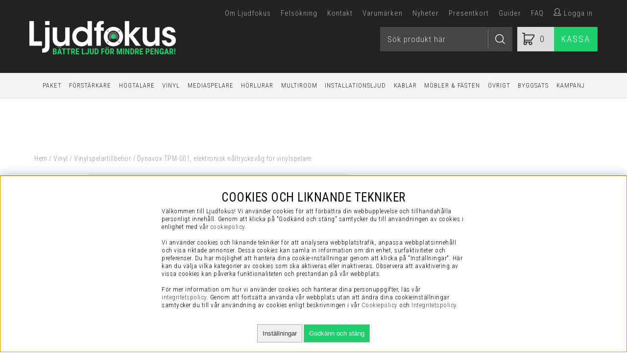

--- FILE ---
content_type: text/html; charset=UTF-8
request_url: https://www.ljudfokus.se/sv/artiklar/dynavox-tpm-001-elektronisk-naltrycksvag-for-vinylspelare.html
body_size: 23523
content:
<!DOCTYPE html>
<html>
<head>
<script nonce="QcKblD_SNz4jptAb3KqKIriqRikXuvtqFVknZ-6yFp0" type="text/javascript"> var cm_active_categories = [1,2,3,4]; var cm_preactive_categories = []; var blocked_nodes = {}; var observer = new MutationObserver(function (mutations) { for(var i = 0; i < mutations.length; i++) { var _ref = mutations[i]; var addedNodes = _ref.addedNodes; for(var j = 0; j < addedNodes.length; j++) { var node = addedNodes[j]; if (node.nodeType === 1) { var src = node.src || ''; var type = node.type; var consent_type = ''; if (typeof node.attributes.consent_type !== 'undefined' && typeof node.attributes.consent_type.value !== 'undefined') consent_type = node.attributes.consent_type.value; if (blocked_content_type(consent_type)) { if (typeof blocked_nodes[consent_type] === 'undefined') blocked_nodes[consent_type] = []; var clone; if (node.tagName === 'SCRIPT') { clone = node.cloneNode(true); } else { clone = node; } clone.air_prev = node.previousElementSibling; clone.air_next = node.nextElementSibling; clone.air_parent = node.parentElement; blocked_nodes[consent_type].push(clone); if (node.tagName === 'SCRIPT') node.type = 'javascript/blocked'; node.parentElement.removeChild(node); var beforeScriptExecuteListener = function beforeScriptExecuteListener(event) { event.preventDefault(); }; node.addEventListener('beforescriptexecute', beforeScriptExecuteListener); } else { log_node(node, consent_type); } } } } }); observer.observe(document.documentElement, { childList: true, subtree: true }); var blocked_content_type = function blocked_content_type(consent_type) { var blocked = 0; if ((typeof(cm_active_categories) == "undefined" || cm_active_categories.includes(parseInt(consent_type))) && consent_type && !check_consent(consent_type, "") && consent_type > 1) blocked = 1; return blocked; }; var external_nodes = []; var internal_nodes = []; var inline_nodes = []; var log_node = function log_node(node, consent_type) { if (node.tagName === 'SCRIPT') { if (node.src && (node.src.indexOf(window.location.host) <= -1 || node.src.indexOf(window.location.host) > 10)) { external_nodes.push(node.src); } else if (node.src) { internal_nodes.push(node.src); } else { inline_nodes.push(node.innerHTML); } } }; document.addEventListener("DOMContentLoaded", function() { if (document.querySelector('#cookie_consent')) { init_cookie_consent(); } }); var init_cookie_consent = function init_cookie_consent(force) { var cookie_consent = get_cookie_consent("air_cookie_consent") || ""; var all_signed = 0; var consents = []; if (cookie_consent) { all_signed = 1; consents = JSON.parse(cookie_consent); var elements = document.querySelectorAll('#cookie_consent_manager input[type=checkbox]'); for (let element of elements) { if (typeof(consents[element.value]) == "undefined") all_signed = 0; } } else { var elements = document.querySelectorAll('#cookie_consent_manager input[type=checkbox][prechecked=true]'); for (let element of elements) { element.checked = true; } } if (!all_signed || force) { document.getElementById('cookie_consent').style.display = 'block'; var elements = document.querySelectorAll('#cookie_consent_manager input[type=checkbox]'); for (let element of elements) { if (consents[element.value]) element.checked = consents[element.value]; } init_acm_click_events(); } }; var init_acm_click_events = function() { document.getElementById("cookie_consent_manage").addEventListener("click", function () { let cookie_consent_manager = document.getElementById('cookie_consent_manager'); if (cookie_consent_manager) cookie_consent_manager.style.display = 'block'; let cookie_consent = document.getElementById('cookie_consent'); if (cookie_consent) cookie_consent.classList.add('managing'); document.querySelectorAll(".dimmer2").forEach(item => { item.addEventListener('click', event => { item.classList.add('active') }) }); }); document.getElementById("cookie_consent_manage_rec").addEventListener("click", function () { var elements = document.querySelectorAll('#cookie_consent_manager input[type=checkbox]'); for (let element of elements) { element.checked = true; } document.getElementById("cookie_consent_manager_confirm").dispatchEvent(new Event("click")); }); let cookie_consent_manager_accept = document.getElementById("cookie_consent_manager_accept"); if (cookie_consent_manager_accept) { cookie_consent_manager_accept.addEventListener("click", function () { cm_action(true); }); } document.getElementById("cookie_consent_manager_confirm").addEventListener("click", function () { cm_action(); }); document.querySelectorAll(".cookie_consent_manager_accept_req").forEach(item => { item.addEventListener('click', event => { cm_action(false); }) }); }; var cm_action = function(consent){ let cookie_consent = document.getElementById('cookie_consent'); if (cookie_consent) cookie_consent.style.display = 'none'; let cookie_consent_manager = document.getElementById('cookie_consent_manager'); if (cookie_consent_manager) cookie_consent_manager.style.display = 'none'; document.querySelectorAll(".dimmer2").forEach(item => { item.addEventListener('click', event => { item.classList.remove('active') }) }); var consents = {}; var elements = document.querySelectorAll('#cookie_consent_manager input[type=checkbox]'); for (let element of elements) { consents[element.value] = typeof(consent) !== "undefined" ? consent : element.checked; } consents[1] = true; var cookie_consents = JSON.stringify(consents); set_cookie_consent(cookie_consents); consent_action(cookie_consents); window.dispatchEvent(new Event("acm_change")); }; var set_cookie_consent = function set_cookie_consent(value) { var exdate = new Date(); exdate.setDate(exdate.getDate() + 30); document.cookie = "air_cookie_consent" + "=" + value + "; expires= " + exdate.toUTCString() + "; path=/" + (location.protocol === "https:" ? "; secure" : ""); }; var get_cookie_consent = function get_cookie_consent(name) { var nameEQ = name + "="; var ca = document.cookie.split('; '); for (let c of ca) { if (c.indexOf(nameEQ) === 0) return c.substring(nameEQ.length, c.length); } return null; }; var consent_action = function consent_action(cookie_consent) { var consent_data = JSON.parse(cookie_consent); for(var category_id in consent_data) { if (consent_data[category_id]) { approve_category(category_id); } } }; var approve_category = function(category_id) { if (typeof blocked_nodes[category_id] !== 'undefined') { for (let node of blocked_nodes[category_id]) { if (node.type == "text/javascript") { var script = document.createElement("script"); script.type = "text/javascript"; if (node.src) { script.src = node.src; } else if (node.innerHTML) { script.innerHTML = node.innerHTML; } document.getElementsByTagName("head")[0].appendChild(script); } else if (node.air_prev && node.air_parent) { cm_insertAfter(node, node.air_prev, node.air_parent); } else if (node.air_next && node.air_parent) { node.air_parent.insertBefore(node, node.air_next); } else if (node.air_parent) { node.air_parent.append(node); } } delete blocked_nodes[category_id]; } }; function cm_insertAfter(newNode, existingNode, parent) { parent.insertBefore(newNode, existingNode.nextSibling); } var check_consent = function check_consent(type, cookie_consent) { if (!type) return false; if (!cookie_consent) cookie_consent = get_cookie_consent("air_cookie_consent"); if (!cookie_consent) return (typeof(cm_preactive_categories) == "undefined" || cm_preactive_categories.includes(parseInt(type))); var consents = JSON.parse(cookie_consent); if (typeof(consents[type]) === 'undefined') return false; return consents[type]; }; </script>
<!-- Facebook Dynamic Retargeting start -->
<script nonce="QcKblD_SNz4jptAb3KqKIriqRikXuvtqFVknZ-6yFp0" consent_type="4">
!function(f,b,e,v,n,t,s){if(f.fbq)return;n=f.fbq=function(){n.callMethod?
n.callMethod.apply(n,arguments):n.queue.push(arguments)};if(!f._fbq)f._fbq=n;
n.push=n;n.loaded=!0;n.version='2.0';n.queue=[];t=b.createElement(e);t.async=!0;
t.src=v;s=b.getElementsByTagName(e)[0];s.parentNode.insertBefore(t,s)}(window,
document,'script','//connect.facebook.net/en_US/fbevents.js');

	fbq('init', '281529632356173');
	fbq('track', "PageView");

</script>

<noscript consent_type="4"><img height="1" width="1" style="display:none" src="https://www.facebook.com/tr?id=281529632356173&ev=PageView&noscript=1" consent_type="4"/></noscript>
<!-- Facebook Dynamic Retargeting start --><script nonce="QcKblD_SNz4jptAb3KqKIriqRikXuvtqFVknZ-6yFp0" defer src="https://cdn.pji.nu/b2b/widgets/shop-rating/index.js" charset="UTF-8" consent_type="4"></script>
<script nonce="QcKblD_SNz4jptAb3KqKIriqRikXuvtqFVknZ-6yFp0"
  defer
  src="https://cdn.pji.nu/b2b/widgets/cheapest/index.js"
 consent_type="4"></script><!-- Google tag (gtag.js) -->
<script nonce="QcKblD_SNz4jptAb3KqKIriqRikXuvtqFVknZ-6yFp0" consent_type="4">
  gtag('config', 'AW-827288981');
</script>
<script nonce="QcKblD_SNz4jptAb3KqKIriqRikXuvtqFVknZ-6yFp0" async src="https://www.googletagmanager.com/gtag/js?id=G-Z9ZM6VS4QP" consent_type="2"></script>
<script nonce="QcKblD_SNz4jptAb3KqKIriqRikXuvtqFVknZ-6yFp0" consent_type="2">
  window.dataLayer = window.dataLayer || [];
  function gtag(){dataLayer.push(arguments);}
 if (document.cookie.split(';').find(cookie => cookie.includes('air_cookie_consent'))) {
    gtag(
 "consent",
  "default", {
        "ad_storage": check_consent("4") ? "granted" : "denied",
  "analytics_storage": check_consent("2") ? "granted" : "denied",
  "ad_user_data": check_consent("4") ? "granted" : "denied",
  "ad_personalization": check_consent("3") ? "granted" : "denied",
    }); 
 }
else {
  gtag("consent", "default", { 
      "ad_storage":  "denied",
      "analytics_storage": "denied",
      "ad_user_data": "denied",
      "ad_personalization": "denied",
    });
}
 gtag('js', new Date());

 var event_id = Math.random().toString(36).substring(2, 15);

 gtag('config', 'G-Z9ZM6VS4QP', {
  send_page_view: false
});
gtag('set', 'user_properties',{
  'user_domain': 'https://www.ljudfokus.se',
  'user_logged_in': 'false',
  'user_pricelist': '1',

});

gtag('event', 'page_view',{
 event_id: event_id,
       send_to: "G-Z9ZM6VS4QP"
});

</script>
  <script nonce="QcKblD_SNz4jptAb3KqKIriqRikXuvtqFVknZ-6yFp0" async src="https://cdn.pji.nu/libs/pjpixel/pjpixel.min.js"></script>
  <script nonce="QcKblD_SNz4jptAb3KqKIriqRikXuvtqFVknZ-6yFp0">
    window.addEventListener('load', function () {
      pjpixel.init('1211291b-e6e5-47ac-ac27-80107d86c73e' , { clientId: '0b9e15ee3d6b4704ae82e0e264752707' });
    });
  </script>
<!-- TrustBox script -->
<script nonce="QcKblD_SNz4jptAb3KqKIriqRikXuvtqFVknZ-6yFp0" type="text/javascript" src="//widget.trustpilot.com/bootstrap/v5/tp.widget.bootstrap.min.js" async></script>
<!-- End TrustBox script -->

<title>Dynavox TPM-001, elektronisk nåltrycksvåg för vinylspelare - Ljudfokus.se</title>
<meta http-equiv="Content-Type" content="text/html; charset=UTF-8">
<meta name="description" content="Dynavox TPM-001, elektronisk nåltrycksvåg - Skivspelartillbehör - Spelare Dynavox En digital nåltrycksvåg som används för att ställa in pickupens rätt">
<meta name="keywords" content="dynavox, tpm-001, elektronisk, nåltrycksvåg, för, vinylspelare, ljudfokus.se | Dynavox Vinyl - Vinylspelartillbehör Ljudgfokus.se">
<meta name="robots" content="INDEX, FOLLOW">
<meta name="revisit-after" content="14 days">
<meta name="distribution" content="global">
<meta http-equiv="expires" content="0">
<meta name="robots" content="noodp">

<!-- disables Compatibility view IE -->
<meta http-equiv="X-UA-Compatible" content="IE=9; IE=8; IE=7; IE=EDGE" />

<!-- Responsive and mobile friendly stuff -->
<meta name="HandheldFriendly" content="True">
<meta name="viewport" content="user-scalable=no, initial-scale=1.0, maximum-scale=1.0, width=device-width">
<meta name="apple-mobile-web-app-capable" content="yes"/>
  
<link rel="canonical" href="https://www.ljudfokus.se/sv/artiklar/dynavox-tpm-001-elektronisk-naltrycksvag-for-vinylspelare.html" />
<meta property="og:image:width" content="200" />
<meta property="og:image:height" content="200" />
<meta property="og:image" content="https://www.ljudfokus.se/bilder/artiklar/320206219.jpg"/>
<meta property="og:description" content="En digital n&#229;ltrycksv&#229;g som anv&#228;nds f&#246;r att st&#228;lla in pickupens r&#228;tta ..."/>
<meta property="og:title" content="Dynavox TPM-001, elektronisk nåltrycksvåg"/>
<meta property="og:url" content="https://www.ljudfokus.se/sv/artiklar/dynavox-tpm-001-elektronisk-naltrycksvag.html"/>


<link href="/themes/master/design/css/air-main-header.v1.47.css?111" rel="stylesheet" type="text/css"><script nonce="QcKblD_SNz4jptAb3KqKIriqRikXuvtqFVknZ-6yFp0" src="/themes/master/design/script/air-main-header.v1.47.js?111" ></script>






<script type="text/javascript" consent_type="2">
(function(i,s,o,g,r,a,m){i['GoogleAnalyticsObject']=r;i[r]=i[r]||function(){ (i[r].q=i[r].q||[]).push(arguments)},i[r].l=1*new Date();a=s.createElement(o), m=s.getElementsByTagName(o)[0];a.async=1;a.src=g;m.parentNode.insertBefore(a,m) })(window,document,'script','https://www.google-analytics.com/analytics.js','ga');
ga('create', 'UA-6445183-1');
ga('require', 'ecommerce', 'ecommerce.js');
ga('send', 'pageview');
</script>
</head>

<body>
<style>
.nav.kampanjer.right {
display:none;
}
</style>


<div id="bodywrapper" class="flexW">
	<div class="upper span_12_of_12">
		<header class="header-wrapper span_12_of_12 darkgrey" id="header">
			<div class="above-header"  id="dcmtop">
				
			</div>
			<div class="toplist span_12_of_12">
				<div class="section cf">
					<nav class="toppmeny right">
		           		


	
	

<ul class="niva1">
	
		
		

		<li>
			<a href="/sv/info/om-ljudfokus.html">Om Ljudfokus</a>
			
			

		</li>
	
		
		

		<li>
			<a href="https://support.ljudfokus.se/hc/sv/sections/4996490760733-Teknisk-support">Felsökning</a>
			
			

		</li>
	
		
		

		<li>
			<a href="https://support.ljudfokus.se/">Kontakt</a>
			
			

		</li>
	
		
		

		<li>
			<a href="/shop?funk=lista_varumarken&Typ=Tagg">Varumärken</a>
			
			

		</li>
	
		
		

		<li>
			<a href="/shop?funk=steg_tva_nyheter">Nyheter</a>
			
			

		</li>
	
		
		

		<li>
			<a href="/cgi-bin/ibutik/AIR_ibutik.fcgi?funk=Presentkort">Presentkort</a>
			
			

		</li>
	
		
		

		<li>
			<a href="/sv/info/guider.html">Guider</a>
			
				
					<i class="arrow-down"></i>
				
			
			


	
	

<ul class="child-ul niva2">
	
		
		

		<li>
			<a href="/sv/info/bra-utomhusljud-ger-de-mer-levande-sommarkvallarna.html">Bra utomhusljud</a>
			
			

		</li>
	
		
		

		<li>
			<a href="/sv/info/dls-flatbox-marknadens-mest-stilfulla-vagghogtalare.html">DLS Flatbox</a>
			
			

		</li>
	
		
		

		<li>
			<a href="/sv/info/lyft-din-hemmabio-med-dolby-atmos.html">Dolby Atmos</a>
			
			

		</li>
	
		
		

		<li>
			<a href="/sv/info/hitta-ratt-ljud-for-dig.html">Hitta rätt ljud för dig!</a>
			
			

		</li>
	
		
		

		<li>
			<a href="/sv/info/hur-fungerar-en-hornhogtalare.html">Hornhögtalare</a>
			
			

		</li>
	
		
		

		<li>
			<a href="/sv/info/tommy-jenving-och-hans-supra-cables.html">Jenving´s Supra Cables</a>
			
			

		</li>
	
		
		

		<li>
			<a href="/sv/info/lange-leve-vinylspelaren.html">Länge leve vinylspelaren!</a>
			
			

		</li>
	
		
		

		<li>
			<a href="/sv/info/mqa-och-dess-koppling-till-tidal-masters.html">MQA & Tidal</a>
			
			

		</li>
	
		
		

		<li>
			<a href="/sv/info/danska-ortofon-anrik-precision-som-skapar-vinylmagi.html">Ortofon skapar vinylmagi</a>
			
			

		</li>
	
		
		

		<li>
			<a href="/sv/info/den-ultimata-subwooferguiden.html">Subwooferguiden</a>
			
			

		</li>
	
		
		

		<li>
			<a href="/sv/info/battre-ljud-utan-kostnad.html">Bättre ljud utan kostnad</a>
			
			

		</li>
	
		
		

		<li>
			<a href="/sv/info/dynamik.html">Vad är dynamik?</a>
			
			

		</li>
	
		
		

		<li>
			<a href="/sv/info/inspelning-av-hogtalare.html">Inspelning av högtalare</a>
			
			

		</li>
	
		
		

		<li>
			<a href="/sv/info/vad-ar-spotify-connect-att-strema-musik-via-natverket-har-blivit-annu-enklare.html">Vad är Spotify Connect? </a>
			
			

		</li>
	
		
		

		<li>
			<a href="/sv/info/en-forstarkares-stromkapacitet-kan-det-skilja-mellan-watt-och-watt.html">Strömkapaciteten</a>
			
			

		</li>
	
		
		

		<li>
			<a href="/sv/info/kablarnas-inverkan-ar-storre-an-vad-manga-tror.html">Kablarnas inverkan</a>
			
			

		</li>
	
		
		

		<li>
			<a href="/sv/info/forvandla-din-hembioforstarkare-till-en-annu-mer-valljudande-best.html">Mer kraft till bioljudet</a>
			
			

		</li>
	
		
		

		<li>
			<a href="/sv/info/vad-ska-man-tanka-pa-vid-en-multiroom-losning.html"> Bygga multiroom</a>
			
			

		</li>
	
		
		

		<li>
			<a href="/sv/info/bluetooth-vs-wifi-vad-ar-skillnaden.html">Bluetooth vs Wifi</a>
			
			

		</li>
	
		
		

		<li>
			<a href="/sv/info/paul-wilbur-klipsch-audiopionjaren-som-gav-uttrycket-bullshit-ett-ansikte.html">Paul W. Klipsch</a>
			
			

		</li>
	
		
		

		<li>
			<a href="/sv/info/ljudfokus-hifi-on-spotify-den-ultimata-spellistan-for-att-testa-din-stereoanlaggning.html">Ljudfokus Hifi on Spotify</a>
			
			

		</li>
	
		
		

		<li>
			<a href="/sv/info/skottska-atlas-kablar-bjuder-pa-det-lilla-extra.html">Atlas Cables</a>
			
			

		</li>
	
</ul>


		</li>
	
		
		

		<li>
			<a href="https://support.ljudfokus.se/">FAQ</a>
			
			

		</li>
	
</ul>


						
					    
					    
					   	<div class="inloggning">Logga in</div>
					    
		        	</nav>
		        	<div class="nav kampanjer right">
						<ul class="nav-menu kampanjmenu"><li><a href="/sv/kampanjsida">Kampanjer</a><i class="arrow-down"></i><ul class="child-ul"><li><a href="/cgi-bin/ibutik/AIR_ibutik.fcgi?funk=steg_tva&extra=med&Kampanj_ID=23" title="Dayton Omställningsguide 230V">Dayton Omställningsguide 230V</a><br><a href="/cgi-bin/ibutik/AIR_ibutik.fcgi?funk=steg_tva&extra=med&Kampanj_ID=27" title="Nedis Strömomvandlare 230-110 VAC, 70 Watt">Nedis Strömomvandlare 230-110 VAC, 70 Watt</a><br><a href="/cgi-bin/ibutik/AIR_ibutik.fcgi?funk=steg_tva&extra=med&Kampanj_ID=26" title="Ojordad strömkabel">Ojordad strömkabel</a><br><a href="/cgi-bin/ibutik/AIR_ibutik.fcgi?funk=steg_tva&extra=med&Kampanj_ID=24" title="USB-strömadapter ">USB-strömadapter </a><br><a href="/cgi-bin/ibutik/AIR_ibutik.fcgi?funk=steg_tva&extra=med&Kampanj_ID=25" title="USB-strömadapter">USB-strömadapter</a><br></li></ul></li></ul>
					</div>
				</div>
			</div>
			<div class="header">
				<div class="section cf">
					<div class="mobilenav-icon"></div>
		    		<div class="logo left"><a href="/"><img src="/bilder/butik/ljudfokus.png" width="299px" alt="Ljudfokus" title="Ljudfokus"></a></div>
					<div id="kundvagn" class="right">
						<div class="Cart left"><div class="Varukorg">
<span class="AIRvarukorg-Arrow"></span>
<span class="AIRvarukorg-Qty"></span>
<span class="AIRvarukorg-Text"></span>
<span class="AIRvarukorg-Sum"></span>
<br style="clear:left">
</div>
<div id="AIRvarukorg-Wrap" style="display:none;"></div></div>
		    			<div class="Checkout CheckoutBig right"><a href="/cgi-bin/ibutik/AIR_ibutik.fcgi?funk=bestall_steg1">Kassa</a></div>
		    		</div>
		    		<div class="sokrutan right"><form action="/cgi-bin/ibutik/AIR_ibutik.fcgi" method="post" name="LSS_Sok" id="LSS_Sok_Form" autocomplete="off"> <input type="hidden" value="gor_sokning" name="funk"> <input type="hidden" value="N" name="AvanceradSokning"> <input type="hidden" value="" name="artnr" id="artnr"> <input type="hidden" value="" name="varum" id="varum"> <input type="hidden" value="" name="artgrp" id="artgrp"> <input type="hidden" value="SV" name="Sprak_Suffix" id="Sprak_Suffix"> <div class="LSS_Container"> <div class="LSS_Input" role="search"> <input type="text" aria-label="Sök" name="term" id="sokterm" class="Sokfalt" placeholder="Sök produkt här"> <label for="sokterm" id="lblTerm"> Sök produkt här </label> </div> <input type="submit" value="Sök" id="Sokknapp" class="Sokknapp"> </div> </form>


<div id="LSS_Result" style="display:none;"></div></div>
		    		<div class="soktoggle"></div>
		  		</div>
			</div>
			<div class="navlist span_12_of_12 borderTB center">
				<div class="section cf">
					<nav class="prodmeny nav group">
		        		<ul class="niva1"> <li> <a href="/sv/artiklar/paket/index.html" title="Paket">Paket</a> <i class="arrow-down"></i> <ul class="child-ul niva2"> <li> <div class="sectionmenu group"> <ul> <li id="menyn"> <ul class="menyomslutare"> <li> <a href="/sv/artiklar/paket/hemmabio-surroundsystem/index.html" title="Hemmabio - Surroundsystem">Hemmabio - Surroundsystem</a> </li> <li> <a href="/sv/artiklar/paket/hifi-musikanlaggning-stereo/index.html" title="Hifi - Musikanläggning">Hifi - Musikanläggning</a> </li> <li> <a href="/sv/artiklar/paket/aktiva-hogtalarsystem/index.html" title="Aktiva Högtalarsystem">Aktiva Högtalarsystem</a> </li> <li> <a href="/sv/artiklar/paket/hogtalare-for-film/index.html" title="Högtalare för film">Högtalare för film</a> </li> <li> <a href="/sv/artiklar/paket/hogtalare-for-musik/index.html" title="Högtalare för musik">Högtalare för musik</a> </li> <li> <a href="/sv/artiklar/paket/elektronikpaket-stereo/index.html" title="Elektronikpaket - Stereo">Elektronikpaket - Stereo</a> </li> </ul> </li> <li id="bilden"> <ul> <li> <div class="menybild"> <img src="https://www.ljudfokus.se/dokument/bibliotek/Image/menypuff/Ikoner_meny_Paket2.png" width="228" height="287" caption="false" /> </div> </li> </ul> </li> </ul> </div> </li> </ul> </li> <li> <a href="/sv/artiklar/forstarkare/index.html" title="Förstärkare">Förstärkare</a> <i class="arrow-down"></i> <ul class="child-ul niva2"> <li> <div class="sectionmenu group"> <ul> <li id="menyn"> <ul class="menyomslutare"> <li> <a href="/sv/artiklar/forstarkare/stereoforstarkare/index.html" title="Stereoförstärkare">Stereoförstärkare</a> </li> <li> <a href="/sv/artiklar/forstarkare/hemmabioforstarkare/index.html" title="Hemmabioförstärkare">Hemmabioförstärkare</a> </li> <li> <a href="/sv/artiklar/forstarkare/riaa-forstarkare/index.html" title="RIAA-förstärkare">RIAA-förstärkare</a> </li> <li> <a href="/sv/artiklar/forstarkare/horlursforstarkare-dap-spelare/index.html" title="Hörlursförstärkare & DAP-spelare">Hörlursförstärkare & DAP-spelare</a> </li> <li> <a href="/sv/artiklar/forstarkare/subforstarkare/index.html" title="Subförstärkare">Subförstärkare</a> </li> </ul> </li> <li id="bilden"> <ul> <li> <div class="menybild"> <img src="https://www.ljudfokus.se/dokument/bibliotek/Image/menypuff/Ikoner_meny_F&#246;rst&#228;rkare2.png" width="228" height="287" caption="false" /> </div> </li> </ul> </li> </ul> </div> </li> </ul> </li> <li> <a href="/sv/artiklar/hogtalare/index.html" title="Högtalare">Högtalare</a> <i class="arrow-down"></i> <ul class="child-ul niva2"> <li> <div class="sectionmenu group"> <ul> <li id="menyn"> <ul class="menyomslutare"> <li> <a href="/sv/artiklar/hogtalare/aktiva-stereohogtalare/index.html" title="Aktiva stereohögtalare">Aktiva stereohögtalare</a> </li> <li> <a href="/sv/artiklar/hogtalare/wifi-hogtalare/index.html" title="Wifi högtalare">Wifi högtalare</a> </li> <li> <a href="/sv/artiklar/hogtalare/partyhogtalare/index.html" title="Partyhögtalare">Partyhögtalare</a> </li> <li> <a href="/sv/artiklar/hogtalare/bluetooth-hogtalare/index.html" title="Bluetooth högtalare">Bluetooth högtalare</a> </li> <li> <a href="/sv/artiklar/hogtalare/golvhogtalare/index.html" title="Golvhögtalare">Golvhögtalare</a> </li> <li> <a href="/sv/artiklar/hogtalare/subwoofers/index.html" title="Subwoofers">Subwoofers</a> </li> <li> <a href="/sv/artiklar/hogtalare/stativhogtalare/index.html" title="Stativhögtalare">Stativhögtalare</a> </li> <li> <a href="/sv/artiklar/hogtalare/soundbars/index.html" title="Soundbars">Soundbars</a> </li> <li> <a href="/sv/artiklar/hogtalare/centerhogtalare/index.html" title="Centerhögtalare">Centerhögtalare</a> </li> <li> <a href="/sv/artiklar/hogtalare/vagghogtalare/index.html" title="Vägghögtalare">Vägghögtalare</a> </li> <li> <a href="/sv/artiklar/hogtalare/inbyggnadshogtalare/index.html" title="Inbyggnadshögtalare">Inbyggnadshögtalare</a> </li> <li> <a href="/sv/artiklar/hogtalare/surroundhogtalare/index.html" title="Surroundhögtalare">Surroundhögtalare</a> </li> <li> <a href="/sv/artiklar/hogtalare/utomhushogtalare/index.html" title="Utomhushögtalare">Utomhushögtalare</a> </li> <li> <a href="/sv/artiklar/hogtalare/bass-shakers/index.html" title="Bass Shakers">Bass Shakers</a> </li> <li> <a href="/sv/artiklar/hogtalare/hogtalartillbehor/index.html" title="Högtalartillbehör">Högtalartillbehör</a> </li> </ul> </li> <li id="bilden"> <ul> <li> <div class="menybild"> <img src="https://www.ljudfokus.se/dokument/bibliotek/Image/menypuff/Ikoner_meny_H&#246;gtalare2.png" width="228" height="287" caption="false" /> </div> </li> </ul> </li> </ul> </div> </li> </ul> </li> <li class="active-parent"> <a href="/sv/artiklar/vinyl/index.html" title="Vinyl">Vinyl</a> <i class="arrow-down"></i> <ul class="child-ul niva2"> <li> <div class="sectionmenu group"> <ul> <li id="menyn"> <ul class="menyomslutare"> <li> <a href="/sv/artiklar/vinyl/vinylspelare/index.html" title="Vinylspelare">Vinylspelare</a> </li> <li> <a href="/sv/artiklar/vinyl/riaa-steg/index.html" title="RIAA-steg">RIAA-steg</a> </li> <li> <a href="/sv/artiklar/vinyl/pickuper-nalar/index.html" title="Pickuper & Nålar">Pickuper & Nålar</a> </li> <li> <a href="/sv/artiklar/vinyl/vinylkablar/index.html" title="Vinylkablar">Vinylkablar</a> </li> <li class="active"> <a href="/sv/artiklar/vinyl/skivspelartillbehor/index.html" title="Vinylspelartillbehör">Vinylspelartillbehör</a> </li> </ul> </li> <li id="bilden"> <ul> <li> <div class="menybild"> </div> </li> </ul> </li> </ul> </div> </li> </ul> </li> <li> <a href="/sv/artiklar/mediaspelare/index.html" title="Mediaspelare">Mediaspelare</a> <i class="arrow-down"></i> <ul class="child-ul niva2"> <li> <div class="sectionmenu group"> <ul> <li id="menyn"> <ul class="menyomslutare"> <li> <a href="/sv/artiklar/mediaspelare/natverksspelare/index.html" title="Nätverksspelare">Nätverksspelare</a> </li> <li> <a href="/sv/artiklar/mediaspelare/dac-d-a-omvandlare/index.html" title="DAC">DAC</a> </li> <li> <a href="/sv/artiklar/mediaspelare/cd-spelare/index.html" title="CD-spelare">CD-spelare</a> </li> <li> <a href="/sv/artiklar/mediaspelare/bluetooth-mottagare-sandare/index.html" title="Bluetooth mottagare & sändare">Bluetooth mottagare & sändare</a> </li> <li> <a href="/sv/artiklar/mediaspelare/bluray-spelare-mediaspelare/index.html" title="Bluray-spelare & Mediaspelare">Bluray-spelare & Mediaspelare</a> </li> <li> <a href="/sv/artiklar/mediaspelare/radio-tuner/index.html" title="Radio">Radio</a> </li> </ul> </li> <li id="bilden"> <ul> <li> <div class="menybild"> <img src="https://www.ljudfokus.se/dokument/bibliotek/Image/menypuff/Ikoner_meny_Spelare2.png" width="228" height="287" caption="false" /> </div> </li> </ul> </li> </ul> </div> </li> </ul> </li> <li> <a href="/sv/artiklar/horlurar/index.html" title="Hörlurar">Hörlurar</a> <i class="arrow-down"></i> <ul class="child-ul niva2"> <li> <div class="sectionmenu group"> <ul> <li id="menyn"> <ul class="menyomslutare"> <li> <a href="/sv/artiklar/horlurar/tradlosa-horlurar/index.html" title="Trådlösa hörlurar">Trådlösa hörlurar</a> </li> <li> <a href="/sv/artiklar/horlurar/horlurar-med-sladd/index.html" title="Hörlurar med sladd">Hörlurar med sladd</a> </li> <li> <a href="/sv/artiklar/horlurar/horlurssteg-digitala-walkmans/index.html" title="Hörlurssteg & Digitala Walkmans">Hörlurssteg & Digitala Walkmans</a> </li> <li> <a href="/sv/artiklar/horlurar/horlurskablar/index.html" title="Hörlurskablar">Hörlurskablar</a> </li> <li> <a href="/sv/artiklar/horlurar/tillbehor-4/index.html" title="Hörlurstillbehör">Hörlurstillbehör</a> </li> </ul> </li> <li id="bilden"> <ul> <li> <div class="menybild"> <img src="https://www.ljudfokus.se/dokument/bibliotek/Image/2020/headphones.png" width="228" height="297" alt="" /> </div> </li> </ul> </li> </ul> </div> </li> </ul> </li> <li> <a href="/sv/artiklar/multiroom/index.html" title="Multiroom">Multiroom</a> <i class="arrow-down"></i> <ul class="child-ul niva2"> <li> <div class="sectionmenu group"> <ul> <li id="menyn"> <ul class="menyomslutare"> <li> <a href="/sv/artiklar/multiroom/tradlosa-hogtalare/index.html" title="Trådlösa högtalare">Trådlösa högtalare</a> </li> <li> <a href="/sv/artiklar/multiroom/streamingforstarkare/index.html" title="Streamingförstärkare">Streamingförstärkare</a> </li> <li> <a href="/sv/artiklar/multiroom/natverksstreamer/index.html" title="Nätverksstreamer">Nätverksstreamer</a> </li> <li> <a href="/sv/artiklar/multiroom/multiroomforstarkare/index.html" title="Multiroomförstärkare">Multiroomförstärkare</a> </li> <li> <a href="/sv/artiklar/multiroom/hogtalarsystem/index.html" title="Högtalarsystem">Högtalarsystem</a> </li> <li> <a href="/sv/artiklar/multiroom/forstarkarpaket/index.html" title="Förstärkarpaket">Förstärkarpaket</a> </li> <li> <a href="/sv/artiklar/multiroom/hogtalarvaxel/index.html" title="Högtalarväxel">Högtalarväxel</a> </li> </ul> </li> <li id="bilden"> <ul> <li> <div class="menybild"> </div> </li> </ul> </li> </ul> </div> </li> </ul> </li> <li> <a href="/sv/artiklar/installationsljud/index.html" title="Installationsljud">Installationsljud</a> <i class="arrow-down"></i> <ul class="child-ul niva2"> <li> <div class="sectionmenu group"> <ul> <li id="menyn"> <ul class="menyomslutare"> <li> <a href="/sv/artiklar/installationsljud/installationsforstarkare/index.html" title="Installationsförstärkare">Installationsförstärkare</a> </li> <li> <a href="/sv/artiklar/installationsljud/streamers/index.html" title="Streamers">Streamers</a> </li> <li> <a href="/sv/artiklar/installationsljud/infallnadshogtalare/index.html" title="Infällnadshögtalare">Infällnadshögtalare</a> </li> <li> <a href="/sv/artiklar/installationsljud/vadertaliga-hogtalare/index.html" title="Vädertåliga högtalare">Vädertåliga högtalare</a> </li> <li> <a href="/sv/artiklar/installationsljud/on-wall-hogtalare/index.html" title="On-Wall högtalare">On-Wall högtalare</a> </li> <li> <a href="/sv/artiklar/installationsljud/natverk/index.html" title="Nätverk">Nätverk</a> </li> <li> <a href="/sv/artiklar/installationsljud/installationskablar/index.html" title="Installationskablar">Installationskablar</a> </li> <li> <a href="/sv/artiklar/installationsljud/installationstillbehor/index.html" title="Installationstillbehör">Installationstillbehör</a> </li> </ul> </li> <li id="bilden"> <ul> <li> <div class="menybild"> </div> </li> </ul> </li> </ul> </div> </li> </ul> </li> <li> <a href="/sv/artiklar/kablar-kontakter/index.html" title="Kablar">Kablar</a> <i class="arrow-down"></i> <ul class="child-ul niva2"> <li> <div class="sectionmenu group"> <ul> <li id="menyn"> <ul class="menyomslutare"> <li> <a href="/sv/artiklar/kablar-kontakter/analoga-ljudkablar/index.html" title="Analoga ljudkablar">Analoga ljudkablar</a> </li> <li> <a href="/sv/artiklar/kablar-kontakter/hogtalarkablar/index.html" title="Högtalarkablar">Högtalarkablar</a> </li> <li> <a href="/sv/artiklar/kablar-kontakter/subwooferkablar/index.html" title="Subwooferkablar">Subwooferkablar</a> </li> <li> <a href="/sv/artiklar/kablar-kontakter/hdmi-kablar/index.html" title="HDMI-kablar">HDMI-kablar</a> </li> <li> <a href="/sv/artiklar/kablar-kontakter/digitala-ljudkablar/index.html" title="Digitala ljudkablar">Digitala ljudkablar</a> </li> <li> <a href="/sv/artiklar/kablar-kontakter/stromkablar/index.html" title="Strömkablar">Strömkablar</a> </li> <li> <a href="/sv/artiklar/kablar-kontakter/kontakter/index.html" title="Kontakter & Adapterpluggar">Kontakter & Adapterpluggar</a> </li> <li> <a href="/sv/artiklar/kablar-kontakter/styling/index.html" title="Styling">Styling</a> </li> </ul> </li> <li id="bilden"> <ul> <li> <div class="menybild"> <img src="https://www.ljudfokus.se/dokument/bibliotek/Image/menypuff/Ikoner_meny_Kablar2.png" width="228" height="287" caption="false" /> </div> </li> </ul> </li> </ul> </div> </li> </ul> </li> <li> <a href="/sv/artiklar/mediamobler/index.html" title="Möbler & Fästen">Möbler & Fästen</a> <i class="arrow-down"></i> <ul class="child-ul niva2"> <li> <div class="sectionmenu group"> <ul> <li id="menyn"> <ul class="menyomslutare"> <li> <a href="/sv/artiklar/mediamobler/hifi-rack-mediabankar/index.html" title="Hifi-rack & Mediabänkar">Hifi-rack & Mediabänkar</a> </li> <li> <a href="/sv/artiklar/mediamobler/hogtalarstativ/index.html" title="Högtalarstativ">Högtalarstativ</a> </li> <li> <a href="/sv/artiklar/mediamobler/hogtalarfasten/index.html" title="Högtalarfästen">Högtalarfästen</a> </li> <li> <a href="/sv/artiklar/mediamobler/tillbehor-rack-stativ/index.html" title="Tillbehör Rack & Stativ">Tillbehör Rack & Stativ</a> </li> </ul> </li> <li id="bilden"> <ul> <li> <div class="menybild"> <img src="/dokument/bibliotek/Image/menypuff/Ikoner_meny_racks.png" width="228" height="287" alt="" /> </div> </li> </ul> </li> </ul> </div> </li> </ul> </li> <li> <a href="/sv/artiklar/ovrigt/index.html" title="Övrigt">Övrigt</a> <i class="arrow-down"></i> <ul class="child-ul niva2"> <li> <div class="sectionmenu group"> <ul> <li id="menyn"> <ul class="menyomslutare"> <li> <a href="/sv/artiklar/ovrigt/elektroniktillbehor/index.html" title="Elektroniktillbehör">Elektroniktillbehör</a> </li> <li> <a href="/sv/artiklar/ovrigt/vibrationsdampning/index.html" title="Vibrationsdämpning">Vibrationsdämpning</a> </li> <li> <a href="/sv/artiklar/ovrigt/akustikbehandling-matkalibrering/index.html" title="Akustikbehandling - mätkalibrering">Akustikbehandling - mätkalibrering</a> </li> <li> <a href="/sv/artiklar/ovrigt/natfiltrering/index.html" title="Strömprodukter - Strömfilter">Strömprodukter - Strömfilter</a> </li> <li> <a href="/sv/artiklar/ovrigt/diverse/index.html" title="Diverse">Diverse</a> </li> </ul> </li> <li id="bilden"> <ul> <li> <div class="menybild"> <img src="https://www.ljudfokus.se/dokument/bibliotek/Image/menypuff/Ikoner_meny_&#214;vrigt2.png" width="228" height="287" caption="false" /> </div> </li> </ul> </li> </ul> </div> </li> </ul> </li> <li> <a href="/sv/artiklar/byggsats-diy/index.html" title="Byggsats">Byggsats</a> <i class="arrow-down"></i> <ul class="child-ul niva2"> <li> <div class="sectionmenu group"> <ul> <li id="menyn"> <ul class="menyomslutare"> <li> <a href="/sv/artiklar/byggsats-diy/hogtalarelement/index.html" title="Högtalarelement">Högtalarelement</a> </li> <li> <a href="/sv/artiklar/byggsats-diy/delningsfilter/index.html" title="Delningsfilter">Delningsfilter</a> </li> <li> <a href="/sv/artiklar/byggsats-diy/forstarkarkort/index.html" title="Förstärkarkort">Förstärkarkort</a> </li> <li> <a href="/sv/artiklar/byggsats-diy/inbyggnadsforstarkare/index.html" title="Inbyggnadsförstärkare">Inbyggnadsförstärkare</a> </li> <li> <a href="/sv/artiklar/byggsats-diy/subwoofersteg/index.html" title="Subwoofersteg">Subwoofersteg</a> </li> <li> <a href="/sv/artiklar/byggsats-diy/dayton-kab-tillbehor/index.html" title="Byggsats - Tillbehör">Byggsats - Tillbehör</a> </li> </ul> </li> <li id="bilden"> <ul> <li> <div class="menybild"> </div> </li> </ul> </li> </ul> </div> </li> </ul> </li> <li> <a href="/sv/artiklar/kampanj/index.html" title="Kampanj">Kampanj</a> <i class="arrow-down"></i> <ul class="child-ul niva2"> <li> <div class="sectionmenu group"> <ul> <li id="menyn"> <ul class="menyomslutare"> <li> <a href="/sv/artiklar/kampanj/fyndhornan/index.html" title="Fyndhörnan">Fyndhörnan</a> </li> </ul> </li> <li id="bilden"> <ul> <li> <div class="menybild"> <img src="/dokument/bibliotek/Image/2024/Ikoner_meny_kampanj.png" width="228" height="287" alt="" /> </div> </li> </ul> </li> </ul> </div> </li> </ul> </li> </ul>
		    		</nav>
				</div>
			</div>
		</header>

		<div class="mobilenav"></div>
		<div class="inloggningsruta pong center">
			
		    
		    
		    <h3 class="margB">Logga in</h3>
<div class="close"></div>
<form action="/shop" method="post" name="LoggainForm">
	<div class="margTB"><input name="anvnamn" type="text" class="span_1_of_1" placeholder="Användarnamn"></div>
	<div class="margTB"><input name="Losenord" type="password" class="span_1_of_1" placeholder="Lösenord"></div>
	<div class="margTB"><a href="/shop?funk=kund_skickapw">Glömt lösenordet?</a></div>
	<div class="primbutton"><a href="javascript:document.LoggainForm.submit();">Logga in</a></div>
	<input type="hidden" name="funk2" value="startsida">
	<input type="hidden" name="nastasteg" value="dinsida">
	<input type="hidden" name="Spara_Losen" value="Y">
	<input type="hidden" name="funk" value="kundlogin_slutfor">
	<input type="hidden" name="stegtre" value="0">
</form>
<div class="margT"><div class="secbutton"><a href="/shop?funk=kund_ny&nastasteg=ny">Registrera</a></div></div>

		    
		</div>

		<div class="dimmer2"></div>
		<div class="dimmer"></div>
		<div class="wrapper">
			<div class="breadcrumb span_12_of_12 section"><a href="https://www.ljudfokus.se" class="BreadCrumb">Hem</a> / <a href="https://www.ljudfokus.se/sv/artiklar/vinyl/index.html" class="BreadCrumb">Vinyl</a> / <a href="https://www.ljudfokus.se/sv/artiklar/vinyl/skivspelartillbehor/index.html" class="BreadCrumbActive">Vinylspelartillbehör</a> / <span class="BreadCrumbArticle">Dynavox TPM-001, elektronisk nåltrycksvåg för vinylspelare</span> </div>
			
		    <div id="main" class="group">
<script nonce="QcKblD_SNz4jptAb3KqKIriqRikXuvtqFVknZ-6yFp0" type="text/javascript" src="/includes/AIR_ibutik_Arbetsyta.js?131737"></script>
<!-- Varukorgstyp=0 -->
<script async src="https://cdn.klarna.com/1.0/code/client/all.js"></script>
<script src="/themes/master/design/script/flikar1.js" type="text/javascript"></script>

<link href="/themes/master/design/css/air_flikar1.css" rel="stylesheet" type="text/css">
<link rel="image_src" href="/bilder/artiklar/liten/320206219_S.jpg" />

<div id="Faktablad" class="section group white">
	<div id="Bildkolumn" class="col span_7_of_12">
		<div class="PT_Saveicon">
			<span><span class="savetext">Spara</span> <span class="savetext_price"><span class="saving_lowest historic-price-was-lower"></span></span></span>
		</div>
		<div class="PT_Saveicon" data-show='' style="display: none;">
			<span><span class="savetext">Spara</span> <span class="savetext_price"></span></span>
		</div>


		<div
			class="prisjakt_cheapest"
			shop="138"
			product="320206219"
			market="SE"
			format="medium1"
		></div>
        <figure class="ProduktBild">
        	<a rel="lightbox[tittanarmare]" href="/bilder/artiklar/zoom/320206219_1.jpg?m=1512478494" id="ZoomerS_10" title="Dynavox TPM-001, elektronisk nåltrycksvåg för vinylspelare"><img itemprop="image" src="/bilder/artiklar/320206219.jpg?m=1512478495" alt="Dynavox TPM-001, elektronisk nåltrycksvåg för vinylspelare i gruppen Vinyl / Vinylspelartillbehör hos Ljudfokus.se (320206219)" title="" border="0" vspace="0" hspace="0" name="produktbild" id="produktbild"></a><a rel="lightbox[tittanarmare]" href="/bilder/artiklar/zoom/320206219_2.jpg?m=1512478500" title="Dynavox TPM-001, elektronisk nåltrycksvåg för vinylspelare"></a><a rel="lightbox[tittanarmare]" href="/bilder/artiklar/zoom/320206219_3.jpg?m=1512478503" title="Dynavox TPM-001, elektronisk nåltrycksvåg för vinylspelare"></a><a rel="lightbox[tittanarmare]" href="/bilder/artiklar/zoom/320206219_4.jpg?m=1512478506" title="Dynavox TPM-001, elektronisk nåltrycksvåg för vinylspelare"></a>
			
            
        </figure>
        <div class="Extrabilder group section">
    	    <div class="BildZoomThumbnails"><a rel="lightbox[tittanarmare]" href="/bilder/artiklar/zoom/320206219_1.jpg?m=1512478494" title="Dynavox TPM-001, elektronisk nåltrycksvåg för vinylspelare"><img src="/img/bilder/artiklar/zoom/320206219_1.jpg?h=140&w=140&m=1512478494&constrain=1" alt="Dynavox TPM-001, elektronisk nåltrycksvåg för vinylspelare" title="Dynavox TPM-001, elektronisk nåltrycksvåg för vinylspelare" border="1" hspace="1" vspace="1"></a></div><div class="BildZoomThumbnails"><a rel="lightbox[tittanarmare]" href="/bilder/artiklar/zoom/320206219_2.jpg?m=1512478500" title="Dynavox TPM-001, elektronisk nåltrycksvåg för vinylspelare"><img src="/img/bilder/artiklar/zoom/320206219_2.jpg?h=140&w=140&m=1512478500&constrain=1" alt="Dynavox TPM-001, elektronisk nåltrycksvåg för vinylspelare" title="Dynavox TPM-001, elektronisk nåltrycksvåg för vinylspelare" border="1" hspace="1" vspace="1"></a></div><div class="BildZoomThumbnails"><a rel="lightbox[tittanarmare]" href="/bilder/artiklar/zoom/320206219_3.jpg?m=1512478503" title="Dynavox TPM-001, elektronisk nåltrycksvåg för vinylspelare"><img src="/img/bilder/artiklar/zoom/320206219_3.jpg?h=140&constrain=1&m=1512478503&w=140" alt="Dynavox TPM-001, elektronisk nåltrycksvåg för vinylspelare" title="Dynavox TPM-001, elektronisk nåltrycksvåg för vinylspelare" border="1" hspace="1" vspace="1"></a></div><div class="BildZoomThumbnails"><a rel="lightbox[tittanarmare]" href="/bilder/artiklar/zoom/320206219_4.jpg?m=1512478506" title="Dynavox TPM-001, elektronisk nåltrycksvåg för vinylspelare"><img src="/img/bilder/artiklar/zoom/320206219_4.jpg?w=140&m=1512478506&constrain=1&h=140" alt="Dynavox TPM-001, elektronisk nåltrycksvåg för vinylspelare" title="Dynavox TPM-001, elektronisk nåltrycksvåg för vinylspelare" border="1" hspace="1" vspace="1"></a></div>
        </div>
        
    </div>
	<div id="Faktakolumn" class="col span_5_of_12">
		<div class="articlebadge-wrapper">
			
			
		
		</div>
    	<div id="VarumarkeFalt" class="span_12_of_12"><h2><a href="/sv/varumarken/dynavox.html">Dynavox</a></h2></div>
    	<h1 id="ArtikelnamnFalt" class="span_12_of_12">Dynavox TPM-001, elektronisk nåltrycksvåg för vinylspelare</h1>


		<div class="articlebadge-wrapper">

			<div class="endtime">
				<span>
					Erbjudandet gäller t.o.m: <span class="endtime_time"></span>
				</span>
			</div>
		</div>
		<div class="span_12_of_12 border ten Priswrapper">
			<div id="PrisFalt" class="section flexW">
				<span class="PrisORD has-price-history">390<span class="PrisORDv"> kr</span></span><span class="PrisAvd"> / </span>
					<span class="PrisHistorik" style="display: none">249<span> kr</span></span>
					<span class="PrisREA">264<span class="PrisREAv"> kr</span></span><meta itemprop="price" content="264"><meta itemprop="priceCurrency" content="SEK"><meta itemprop="availability" content="InStock">
				<span class="price-history-lowest-price">249 kr</span>
				<div id="Price_History">
					<span class="price-history-lowest-price">249 kr</span>
					<button type="button" aria-label=''
							class="price_info_trigger text-pointer unstyleButton">
									Vårt lägsta pris 1-30 dagar innan prissänkning
	
							<i class="fal fa-circle-info"></i></button>
			</div>

			</div>
			<div class="rekpris" style="display: none;" data-show=''>
				<span>
					Summa av lösa artiklar: <span></span> - 
					Spara <span></span>
				</span>
			</div>
		</div>
			<!-- Placement v3 -->
			<div id="Klarna" style="padding-top: 20px; display: flex; justify-content: center;">
					<script async src="https://eu-library.klarnaservices.com/lib.js" data-client-id="aa3fc52e-18c4-5488-9b92-1e512dfd8d3f"></script>
					<script>
					   jQuery(document).on("air_product_info", function( eventObj, article_no, type, price, currency, availability) {
							var new_price = 0;
							if(jQuery('.PrisREA').length){
								new_price = parseInt(jQuery('.camp_pris').text());
							}else{
								new_price = parseInt(jQuery('.ordi_pris').text());
							}
							if (new_price > 0)
							{
								new_price = (new_price * 100).toFixed(0);
								jQuery('#klarna1').data("purchase-amount", new_price).attr('data-purchase-amount', new_price);
								var locale = 'sv-SE';
								jQuery('#klarna1').data("locale", locale).attr('data-locale', locale);
								window.KlarnaOnsiteService = window.KlarnaOnsiteService || [];
								window.KlarnaOnsiteService.push({ eventName: 'refresh-placements' });
							}
							jQuery('.prisjakt_cheapest').attr('product',article_no);
							
							setTimeout(function(){
								if (typeof prisjakt_cheapest !== 'undefined') {
									prisjakt_cheapest.reload();
								}	
							}, 1000);
						});
					</script>
				<klarna-placement id="klarna1" data-key="credit-promotion-standard" data-locale="" data-purchase-amount=""></klarna-placement>
				<div class="ordi_pris" style="display: none;">390</div>
				<div class="camp_pris" style="display: none;">264</div>

			</div>
			<!-- Placement v3 END -->
		<!-- Header:NetpayAvbet:Start -->
		<div id="Avbetalning" class="col span_12_of_12" style="display:none;">
        	<div id="AvbetFaltText" class="col span_12_of_12"></div>
			<div id="AvbetFalt">
            	<!-- Artikelfakta:NetpayAvbet_Suffix -->
          	</div>
        </div>
        <!-- Header:NetpayAvbet:Stopp -->

      <!--  <div style="width:210px; height:80px" class="klarna-widget klarna-part-payment"
			data-eid="67771"
			data-locale="sv_se"
			data-price="1201.34"
			data-layout="pale-v2"
			data-invoice-fee="0.95">
		</div>
              -->

                

		<div id="OrderFalt" class="section group">
			<form action="/shop" method="post" name="AIR_ibutik_laggtill">
				                <input type="hidden" id="altnr" name="altnr" value="320206219">
<table border="0" cellspacing="0" cellpadding="2" class="ProduktbeskrAntalvalTabell">
<tr class="ProduktbeskrAntalvalRad">
<td valign="top" class="ProduktbeskrAntalvalText"><label for="antal"><b>Antal:</b></label>&nbsp;</td>
<td class="ProduktbeskrAntalvalFalt"><input id="antal" type="text" name="antal" value="1" size="5" class="Laggikorgen_Antalsfalt" style="width:40px;"></td>
</tr>
</table>
                <input type="hidden" name="alt_antal" value="0">

				<div id="SubmitFalt" class="margTB">
			<div type="button" aria-live="polite" aria-label="Lägg i kundvagnen" class="buy-button sid_1" data-state="default" data-ref="AIR_1194517480">
				<span class="label default" data-default="Lägg i kundvagnen" data-processing="Lägger till">Lägg i kundvagnen</span>
				<span class="feedback" data-success="Tillagd" data-error="Något gick fel!"></span>
			</div><input type="hidden" name="funk" value="laggtill_integrerad_ajax"/><input type="hidden" name="artnr" value="320206219"/><input type="hidden" name="artgrp" value="313"/></div>
       		</form>
		</div>

		<div class="span_12_of_12 margB artnummer">
			Artnr:
			<span id="ArtnrFalt">320206219</span>
		</div>

		<div class="group relative omdommen">
			<div id="KundBetyg" class="left upperC">
	    		<a id="betyg0" class="betyg_siffra"></a>
	    		<span id="gradeCount">0 Omdömen</span>
	    	</div>


			<div class="tabswrapper left">
				<ul class="tabs">
					<li class="col activeTab"><td class="Flik_Beskr_Streck"></td>
<td class="Flik_Beskr_Vanster" id="FlikBetygV"></td>
<td class="Flik_Beskr_Normal" id="FlikBetyg"><a href="javascript:DoljLager('Produktinfo');VisaLager('ProduktinfoOvrigt');MarkeradProduktFlik('FlikBetyg');HamtaData('/cgi-bin/ibutik/AIR_ibutik.fcgi', 'ProduktinfoOvrigt', 'Ajax=J&funk=satt_betyg&artnr=320206219&agare=&artgrp=313&limit=&extra=&varumarke=&Betyg=&visa=&Sort=&Visn=&Kampanj_ID=');">Ge omdöme</a></td>
<td class="Flik_Beskr_Hoger" id="FlikBetygH"></td>
</li>
				</ul>

				<div class="tabscontent">
					<div class="startflikwrapper cf">
						<div id="ProduktinfoOvrigt"></div>
					</div>
				</div>
			</div>
		</div>

		<div class="group leverans margT border">
	        	<div class="span_12_of_12 group ten">
		        	<div class="left LagerstatusText">Lagerstatus:</div>
				<div class="right"><div id="IkonLagerIdFalt" class="IkonLagerIdFaltSV"><div id="Ikon_Lager_1" data-name="Ikon_Lager_1" class="Ikon_Lager Ikon_Lager_1"></div></div></div>
	       		</div>
			<div class="span_12_of_12 group lightgrey borderT ten">
				<div class="left LevtidFaltText">Leveranstid:</div>
				<div id="LevtidFalt" class="right"> <a href="#" id="Lagerid_1" onmouseover="var LAGERSTATUS_AJAX = HamtaData_Retur('/cgi-bin/ibutik/AIR_ibutik.fcgi','funk=Lagerstatus&Lager_ID=1&Tid_I_Lager=0');return overlib(LAGERSTATUS_AJAX, CAPTION,'1-3 arbetsdagar');" onmouseout="return nd();">1-3 arbetsdagar</a><meta id="LevtidFaltMeta" name="availability" content="1-3 arbetsdagar"></div>
			</div>
			
			
       		</div>

		<div class="group margT tillaggstext">
			<div class="span_12_of_12 group ten">
		        	<h3></h3>
    				<p></p>
			</div>
	        </div>

       	<div class="margTB kampanjDCM">
       		
       	</div>

		
		
			
			
			
			
			
			
			
			
		
		
    </div>
</div>

<div class="section group Extrablad">
	<div class="col span_7_of_12">
		<div id="Produktinfo">
			<h3>Produktinformation</h3>
			<!-- UTSKRIFT:PRODUKTINFO:START -->
			<article class="margB"><strong>Dynavox TPM-001</strong><span>&#160;&#228;r en digital n&#229;ltrycksv&#229;g som g&#246;r det busenkelt att st&#228;lla in r&#228;tt n&#229;ltryck f&#246;r just den pickupen som sitter p&#229; din skivspelare. V&#229;gen &#228;r elektronisk och g&#229;r p&#229; batterier (som medf&#246;ljer).&#160;TPM-001 &#228;r v&#228;ldigt exakt i sin m&#228;tning, och maximal avvikelse ligger endast runt +/-0.01 gram!&#160;Mellan pickup-byten f&#246;rvarar du den i en stilren l&#228;derficka.</span><br /><br /><ul><li>M&#228;tk&#228;nslighet: 0.01g<span>&#160;</span></li><li>M&#229;tt:<span>&#160;</span>95 x 42 x 20 mm</li><li>Vikt:<span>&#160;</span>50 gram</li><li>Batteri: 2x1,5V AG12 (ing&#229;r)</li></ul><br /><span>Tyska Dynavox &#228;r en del av koncernen Sintron Audio, d&#228;r bl.a den erk&#228;nt duktiga elektronktillverkaren Vincent Audio finns med. Under Dynavox-namnet erbjuder man b&#229;de ett brett och mer pris&#246;verkomligt utbud av produkter. Genom en effektiv produktion i Asien i r&#228;tt kvantitet kan man h&#229;lla en prisbild som l&#228;gger sig i instegsklassen, men vars produkter &#228;r ett klart lyft mot vad stormarknaden har att erbjuda.</span></article>
			
			
			
			
			
			
			<div class="externlank span_12_of_12 margB"><a href="http://www.dynavox-audio.de/produkte/spalte4/vinyl-zubehoer/elektronische-tonarmwaage.html" target="_blank">Länk till mer information &raquo;</a></div>
			
			<!-- UTSKRIFT:PRODUKTINFO:STOPP -->
		</div>
		<div class="Varumarkestext group">
			<div class="Varumarkeslogo col span_3_of_12">
				<a href="/sv/varumarken/dynavox.html"><img src="/bilder/ibutik-a/varumarken/logo_liten/30.gif?m=1767791150" border="0" alt="Dynavox"></a>
			</div>
			<div class="Varumarkestexttext col span_9_of_12">
				<span>Tyska Dynavox &#228;r en del av koncernen Sintron Audio, d&#228;r bl.a den erk&#228;nt duktiga elektronktillverkaren Vincent Audio finns med. Under Dynavox-namnet erbjuder man b&#229;de ett brett och mer pris&#246;verkomligt utbud av produkter. Genom en effektiv produktion i Asien i r&#228;tt kvantitet kan man h&#229;lla en prisbild som l&#228;gger sig i instegsklassen, men vars produkter &#228;r ett klart lyft mot vad stormarknaden har att erbjuda.</span>
			</div>
		</div>
		<div class="Testtext" id="Teststart">
			
		</div>
		<div class="lasmer margAuto span_12_of_12 center"></div>
		<div class="lasMindre margAuto span_12_of_12 center"></div>
	</div>
	<div class="col span_5_of_12">
		<h3>Specifikationer</h3>
		<table class="TeknSpec_Tabell"> <tr> <td class="TeknSpec_Rad1_Vanster">Typ:</td> <td class="TeknSpec_Rad1_Hoger"> Tillbehör </td> </tr> </table>

		<div class="fyndhornan"></div>
		 
	      <span class="pop_paket"></span>

		
		
	</div>
</div>

<div class="span_12_of_12 fleriserien">
	<div class="section group">
		<div class="col span_12_of_12">
			<h3>Mer i samma serie</h3>
			<div class="fleriserien_products">
				
				<button id="fleriserien_VisaAlla" data-text-open="Visa alla" data-text-close="Dölj" onclick="fleriserienToggle()">Visa alla</button>
			</div>
		</div>
	</div>
    <script>
    (function(){
        const url = location.pathname;
        const root = document.querySelector(".fleriserien_products");
        if(!root) return;
    
        root.querySelectorAll(".PT_Wrapper").forEach(p=>{
            const a = p.querySelector("a[href]");
            if(a && a.getAttribute("href") === url) p.remove();
        });
    })();
    </script>
	<script>
        (function(){
            const r=document.querySelector(".fleriserien_products");
            if(!r) return;
        
            const w=r.querySelector(".PT_Wrapper_All");
            const b=r.querySelector("#fleriserien_VisaAlla");
            if(!w||!b) return;
        
            const p=w.querySelectorAll(".PT_Wrapper");
            if(p.length<=4) return;
        
            p.forEach((x,i)=>{ if(i>3) x.style.display="none"; });
        
            let o=false;
            b.textContent=b.dataset.textOpen;
        
            window.fleriserienToggle=function(){
                o=!o;
                p.forEach((x,i)=> x.style.display = o ? "" : (i>3?"none":"") );
                b.textContent = o ? b.dataset.textClose : b.dataset.textOpen;
            };
        })();
        </script>
</div>

<div class="span_12_of_12 Extrablad2">
	<div class="section group">
		<div class="col span_5_of_12 Extrablad2col1">
			<h3>Du har nyligen tittat på</h3>

<div class="PT_Wrapper_All group">

	
	<div class="PT_WrapperLista flexW ten">
		<figure class="PT_Bildruta col span_4_of_12"><a href="/sv/artiklar/dynavox-tpm-001-elektronisk-naltrycksvag-for-vinylspelare.html"><img src="/bilder/artiklar/liten/320206219_S.jpg?m=1512478495" border="0" alt="Dynavox TPM-001, elektronisk nåltrycksvåg för vinylspelare"></a></figure>
		<div class="PT_Faktaruta span_8_of_12">
			<div class="PT_Beskr"><a href="/sv/artiklar/dynavox-tpm-001-elektronisk-naltrycksvag-for-vinylspelare.html" title="Dynavox TPM-001, elektronisk nåltrycksvåg för vinylspelare">Dynavox TPM-001, elektronisk nåltrycksvåg för vinylspelare</a></div>
			<div class="PT_Text_Kort">En digital n&#229;ltrycksv&#229;g...</div> 
			<div class="PT_Pris left">
				<div class="PT_PrisKampanj">264 kr
					<span class="">
						<div class="Price_History">
							<span class="lowest_price">249 kr</span>
							<button type="button" aria-label=''
								class="price_info_trigger text-pointer unstyleButton"><i class="fal fa-circle-info"></i></button>
						</div>
					</span>
			</div>
		</div>
			<div class="PT_Knappar span_2_of_12">
			<div type="button" aria-live="polite" aria-label="Köp" class="buy-button sid_1" data-state="default" data-cart='{"antal":1,"altnr":"320206219","artgrp":"313","funk":"laggtill_integrerad_ajax","alt_antal":0}' data-ref="AIR_1341454755">
				<span class="label default" data-default="Köp" data-processing="Lägger till">Köp</span>
				<span class="feedback" data-success="Tillagd" data-error="Något gick fel!"></span>
			</div><a class="info-link sid_1" href="/sv/artiklar/dynavox-tpm-001-elektronisk-naltrycksvag-for-vinylspelare.html">Info</a></div>
		</div>
	</div>

</div>
<script nonce="QcKblD_SNz4jptAb3KqKIriqRikXuvtqFVknZ-6yFp0" type="text/javascript" consent_type="2">
    var event_id = Math.random().toString(36).substring(2, 15);
    
     gtag("event", "view_item_list", {
      send_to: "G-Z9ZM6VS4QP",
      event_id: event_id,
      item_list_id: "senast_visade_artiklar",
      item_list_name: "Senast_Visade_Artiklar",
      items: [
         
          {
            item_id: "320206219",
             item_name: "Dynavox TPM-001, elektronisk nåltrycksvåg för vinylspelare",
            affiliation: undefined,
            coupon: undefined,
             currency: "SEK",
            discount: 126,
            index: 1,
             item_brand: "Dynavox",
             
            item_list_id: "senast_visade_artiklar",
            item_list_name: "Senast_Visade_Artiklar",
            item_variant: undefined,
             location_id: undefined,
            price: 390,
             quantity: 1
          }
         
      ]
    });

</script>
			
		</div>
		<div class="col span_7_of_12">
			
			<h3>Produkter relaterad till din historik</h3>
			
			
		</div>
	</div>
</div>

	
	

  	
   
</div>





<!-- DEBUGGER -->


		<script type="text/javascript" nonce="QcKblD_SNz4jptAb3KqKIriqRikXuvtqFVknZ-6yFp0">
		function AIR_Anpassning_Kontroll()
		{
			var Varningsmeddelande = '';
			var Fel = 'N';
			var Felmeddelande = '';

			var retur = new Object();
			retur['Varningsmeddelande'] = Varningsmeddelande;
			retur['Fel'] = Fel;
			retur['Felmeddelande'] = Felmeddelande;

			return retur;
		}
		</script>

		<script type="text/javascript" nonce="QcKblD_SNz4jptAb3KqKIriqRikXuvtqFVknZ-6yFp0">
			function VisaDolj_FilFalt()
			{
				if(jQuery('#filAndra').is(':visible')) {
					jQuery('#filTredje').show();
					jQuery('#flerFalt').hide();
				}
				else
				{
					jQuery('#filAndra').show();
				}
			};
		</script>
			<script type="text/javascript" nonce="QcKblD_SNz4jptAb3KqKIriqRikXuvtqFVknZ-6yFp0">
				function AIR_LaggIVarukorgen() {
					var Varningsmeddelande = '';
					var Fel = 'N';
					var Felmeddelande = 'Dessa fel upptäcktes:\n';	if (document.getElementById('Frilangd') != undefined)
	{
		if (document.getElementById('Frilangd').value == "")
		{
			Fel = 'J';
			Felmeddelande = Felmeddelande + "\n* Du har ej angett önskad längd.";
		}
	}
	if (Fel == 'J')
	{
		alert(Felmeddelande);
	}
	else if ((Varningsmeddelande != '') && (typeof verifiera_kod == 'function'))
	{
		verifiera_kod(Varningsmeddelande,'','');
	}
	else
	{
		document.AIR_ibutik_laggtill.submit();
	}
}
</script>

			<script type="text/javascript" nonce="QcKblD_SNz4jptAb3KqKIriqRikXuvtqFVknZ-6yFp0">

				jQuery(function() {
					var price_txt = (jQuery(".PrisREA").html() || jQuery(".PrisBOLD").html()) + "";
					var price = price_txt.substr(0, price_txt.indexOf("<span")) || 0;

					jQuery(document).trigger("air_product_info", [ "320206219", "", price, 'SEK' ] );
				});
			</script>
		<script type="text/javascript" nonce="QcKblD_SNz4jptAb3KqKIriqRikXuvtqFVknZ-6yFp0">
		if(typeof AIR_Hantera_Underartiklar_Ajax == 'function')
		{
			AIR_Hantera_Underartiklar_Ajax();
		}		if (document.getElementById('RSKFalt') != undefined)
		{
			document.getElementById('RSKFalt').style.display = "none";
			document.getElementById('RSKFalt').style.visibility = "hidden";
		}
		if (document.getElementById('RSKFaltRad') != undefined)
		{
			document.getElementById('RSKFaltRad').style.display = "none";
			document.getElementById('RSKFaltRad').style.visibility = "hidden";
		}
		if (document.getElementById('RSKFaltText') != undefined)
		{
			document.getElementById('RSKFaltText').style.display = "none";
			document.getElementById('RSKFaltText').style.visibility = "hidden";
		}

		function HamtaDataBloggaOmArtikel(sokvag, produkt)
		{
			var urlBloggaOmProdukt = "";
		
			var variantArtnr = jQuery("#ArtnrFalt").html();
			urlBloggaOmProdukt += "&VariantArtnr="+variantArtnr;
			HamtaData(sokvag, produkt, urlBloggaOmProdukt);
		}
		
</script>
	<script type="text/javascript" nonce="QcKblD_SNz4jptAb3KqKIriqRikXuvtqFVknZ-6yFp0">
	function ms_return2br(dataStr) {
		return dataStr.replace(/\r\n/, "<br />");
	}
	function return2br(dataStr) {
		return dataStr.replace(/[\r\n]/g, "<br />");
	}
	function Faltkoll_Nyttomdome(e) {
		var Returmeddelande = '';
		var invalid_inputs = document.Nyttomdome.querySelectorAll(':invalid');

		for (var i = 0; i < invalid_inputs.length; i++) {
			if (invalid_inputs[i].dataset.component == 'contract')
			{
				Returmeddelande += "&bull; Du har inte godkänt " + invalid_inputs[i].dataset.label + "<br>";
			}
		}
			if (document.Nyttomdome.Kund_Namn.value === '') {
				Returmeddelande += '&bull; Du har inte angett ditt namn<br>';
			}
		if (document.Nyttomdome.kommentar.value === '') {
			Returmeddelande += '&bull; Du har inte angett någon kommentar<br>';
		}
		if (Returmeddelande !== '') {
			var TextSomSkaVisas;
			TextSomSkaVisas = '<br><h3><img src="/bilder/ibutik-a/symboler/varning.gif" align="absmiddle"> Följande fel upptäcktes:</h3><br><b>'+Returmeddelande;
			TextSomSkaVisas += '</b>';
			TextSomSkaVisas += '<br><br><a href="#" onclick="VisaFelDialog()">Stäng</a>';
			VisaFelDialog(TextSomSkaVisas);
		} else {
			e.disabled = true;
			e.style.pointerEvents = "none";
			e.textContent = "Tack för din recension!";
			var ANROP = jQuery(document.Nyttomdome).serialize();
			
			HamtaData('/cgi-bin/ibutik/AIR_ibutik.fcgi', 'ProduktinfoOvrigt', ANROP);
			if (typeof(Faltkoll_Nyttomdome_After) === 'function')
			{
				Faltkoll_Nyttomdome_After();	
			}
		;
}
		}
		function VisaFelDialog(HTMLInnehall) {
			document.getElementById('Felmeddelande').innerHTML=HTMLInnehall;
			dialogruteelement = document.getElementById("dialogruta");
			dialogruteelement.style.visibility = (dialogruteelement.style.visibility === "visible") ? "hidden" : "visible";
			if (dialogruteelement.style.visibility === "visible") {
				dialogruteelement.style.height=(document.body.clientHeight + 200);
				dialogruteelement.style.width=(document.body.clientWidth + 20);
				document.body.style.overflow='hidden';
				scroll(0,0);
			} else {
				dialogruteelement.style.height=(document.body.clientHeight - 200);
				dialogruteelement.style.width=(document.body.clientWidth - 20);
				document.body.style.height=(document.body.clientHeight - 200);
				document.body.style.width=(document.body.clientWidth - 20);
				document.body.style.overflow='';
			}
		}
	</script><script nonce="QcKblD_SNz4jptAb3KqKIriqRikXuvtqFVknZ-6yFp0" consent_type="4">
	fbq('track', 'ViewContent', { 
		content_type: 'product', 
		content_ids: ['320206219'], 
		value: 264.00, 
		currency: 'SEK'
	});
</script><script nonce="QcKblD_SNz4jptAb3KqKIriqRikXuvtqFVknZ-6yFp0"
  async
  src="https://eu-library.klarnaservices.com/lib.js"
  data-client-id="aa3fc52e-18c4-5488-9b92-1e512dfd8d3f"
</script consent_type="4">

<!-- Placement v2 -->
<klarna-placement
  data-key="credit-promotion-auto-size"
  data-locale="en-SE"
  data-purchase-amount=""
</klarna-placement>

<!-- end Placement -->

<script nonce="QcKblD_SNz4jptAb3KqKIriqRikXuvtqFVknZ-6yFp0" type="text/javascript" consent_type="2">
    var event_id = Math.random().toString(36).substring(2, 15);
    gtag("event", "view_item", {
       send_to: "G-Z9ZM6VS4QP",
       event_id: event_id,
      currency: "SEK",
      
         value: 264,
      
      items: [{
        item_id: "320206219",
         item_name: "Dynavox TPM-001, elektronisk nåltrycksvåg för vinylspelare",
        affiliation: undefined,
        coupon: undefined,
         currency: "SEK",
        discount: 126,
        index: 0,
        item_brand: "Dynavox",
         
          item_category: "Vinyl",
        
          item_category2: "Vinylspelartillbehör",
        
        item_list_id: undefined,
         item_list_name: undefined,
         item_variant: undefined,
        location_id: undefined, 
         price: 390,
         quantity: 1
      }]
     });

</script>
<style>
#Bildkolumn .Extrabilder > .BildZoomThumbnails {
    width: 32%!important;
}

#Bildkolumn .Extrabilder > .BildZoomThumbnails > a {
    width: 100%!important;
    display: block;
}

#Bildkolumn .Extrabilder > .BildZoomThumbnails:nth-of-type(3n) {
    margin-right: 0!important;
}

#Bildkolumn .ProduktBild img {
    width: 100%;
    aspect-ratio: 1 / 1;
    object-fit: contain;
}
.price_info_trigger i::before {
font-style: normal;
}
#SubmitFalt > a:nth-child(2) {
text-align: center;
    color: #fff;
    background: #1fce6d;
    font-size: 18px;
    text-transform: uppercase;
    letter-spacing: 1px;
    font-weight: 400;
    width: 100%;
    line-height: 50px;
    display: inline-block;
    letter-spacing: 1.5px;
    border-radius: 1px;
    cursor: pointer;
    border: 0;
    position: relative;
}
.buy-button:hover {
    filter: brightness(0.95);
}
#SubmitFalt > a:nth-child(2):hover {
filter: brightness(0.95);
}

.LevtidFaltText.Ikon_Lager_15::before, 
.LagerstatusText.Ikon_Lager_15::before {
color: rgb(232, 159, 0);
}
.LagerstatusText.Ikon_Lager_5:before {color:#f51615; content:"\f0d1";}
.LevtidFaltText.Ikon_Lager_5:before {color:#f51615; content:"\f00d";}
.fyndhornan {
    position: relative;
}

.fyndhornan .PT_Wrapper_All::before {
    content: "Fyndvaror";
    text-transform: uppercase;
    color: #999;
    font-size: 24px;
    font-weight: 300;
    position: relative;
    margin: 0 0 35px;
}

.fyndhornan .PT_Wrapper_All::after {
    content: "";
    background: #1fce6d;
    position: absolute;
    left: 0;
    top: 135%;
    width: 60px;
    height: 5px;
    
}

.fyndhornan .PT_Wrapper {
    display: block;
    width: 100%;
    margin: 0.6% 0.6% 15px;
    border: 1px solid #ddd;
}

.fyndhornan .PT_Bildruta {
    display: inline-block;
    width: 32.24%;
    min-height: 0px;
    line-height: normal;
    margin-bottom: 10px;
}

.fyndhornan .IkonKampanjArtgruppFaltSV {
    display: none;
}

.fyndhornan .PT_Faktaruta {
    display: inline-block;
    width: 66.08%;
    margin-top: 13px;
    position: absolute;
    top: 0;
}

.fyndhornan .PT_Text_Kort {
    display: none;
}

.fyndhornan .PT_Knappar {
    display: none;
}

.fyndhornan .PT_Pris.col {
    position: absolute;
    bottom: 0;
    left: calc(31% + 13px);
}

.fyndhornan .PT_Beskr a {
    display: -webkit-box;
    height: 85%;
    -webkit-line-clamp: 3;
    -webkit-box-orient: vertical;
}

.fyndhornan .PT_Beskr {
    height: 100%;
    overflow: hidden;
}

.fyndhornan .PT_Wrapper:last-child {
    margin-bottom: 5%;
}

.fyndhornan .PT_PrisKampanj {
    font-weight: normal;
}

.IkonBannerFalt {
padding: 9px;
}
.PT_Knappar.right.span_2_of_12 {
width: 30%;
}
.PT_Knappar.span_2_of_12 {
width: 30%;
}

@media screen and (max-width: 867px) {
.articlebadge-wrapper {
justify-content: space-evenly;
}
}

#VarumarkeFalt img {
    max-width: 120px;
    max-height: 120px;
}

#Faktakolumn .tillaggstext {
    background: #423250;
    color: #fff;
}

#Faktakolumn .tillaggstext a {
    display: block;
    color: #fff;
    font-weight: bold;
    margin-top: 4px;
}

#Faktakolumn .tillaggstext p {
    margin-bottom: 0;
}

#Faktakolumn .tillaggstext:has(h3:empty), #Faktakolumn .tillaggstext:has(p:empty) {
    display: none;
}

.fleriserien > .section {
    max-width: 940px;margin: auto;
}

.fleriserien h3 {
    text-transform: uppercase;
    color: #999;
    font-size: 24px;
    font-weight: 300;
    position: relative;
    margin: 0 0 35px;
}

.fleriserien h3::after {
    content: "";
    background: #1fce6d;
    position: absolute;
    left: 0;
    top: 135%;
    width: 60px;
    height: 5px;
}

.fleriserien {
    margin: 40px 0 0;
    padding: 20px 0 0;
    border-top: 2px solid #efefef;
}

.fleriserien .PT_Wrapper, .Extrablad2 .PT_Wrapper {
    border: 1px solid #ddd;
}

@media screen and (max-width: 865px) {
    .fleriserien {
        padding: 20px 10px 0;
    }
}

#fleriserien_VisaAlla {
    display: block;
    background: #1fce6d;
    border: none;
    color: #fff;
    padding: 10px 20px;
    margin: 10px auto 20px;
    cursor: pointer;
    font-family: "Roboto Condensed", sans-serif;
    font-size: 16px;
}

.fleriserien_products:not(:has(.PT_Wrapper_All > .PT_Wrapper:nth-child(5))) #fleriserien_VisaAlla {
    display: none;
}

.fleriserien:not(:has(.PT_Wrapper_All)) {
    display: none;
}
</style>		        
		    </div>
		    
		</div>
	</div>

	<div class="above-footer">
		
	</div>

	<div class="footerovre">
	    <div class="section group">
			<div class="group usparfooter">
<div class="col span_4_of_12 center"><img src="/dokument/bibliotek/Image/footer/snabba_leveranser.png" alt="" width="54" height="54" />
<h4>Snabba leveranser</h4>
<p>Vi jobbar h&#229;rt f&#246;r att du ska f&#229; hem dina favoriter s&#229; snabbt som m&#246;jligt och kan b&#246;rja njuta av kristallklart ljud.</p>
</div>
<div class="col span_4_of_12 center"><img src="/dokument/bibliotek/Image/footer/nojdakunder.png" alt="" width="54" height="54" />
<h4>Vi har n&#246;jda kunder</h4>
<p>V&#229;rt m&#229;l &#228;r att s&#228;tta ett leende p&#229; l&#228;pparna och v&#228;lljud i &#246;ronen p&#229; alla v&#229;ra kunder. Vi n&#246;jer oss bara med n&#246;jda kunder!&#160;&#160;</p>
</div>
<div class="col span_4_of_12 center"><img src="/dokument/bibliotek/Image/footer/salger.png" alt="" width="54" height="54" />
<h4>Vi kan det vi s&#228;ljer</h4>
<p>Vi har flera decenniers branscherfarenhet med m&#229;let att alltid finna produkterna som ger b&#228;ttre ljud f&#246;r mindre pengar.</p>
</div>
</div>
	    </div>
	</div>


	<footer class="footer span_12_of_12 seccolor">
	    <div class="section group">
	        <div class="col span_4_of_12">
				<style>.rulemailer-subscriber-widget {font-family: Helvetica, sans-serif;width: 300px;}.rulemailer-subscriber-widget input {display: block;width: 100%;margin: 5px 0 10px 0;border: 0px solid #f1f1f1 !important;background: #f1f1f1 !important;font-size: 14px;padding: 10px;outline: none !important;resize: none;}.rulemailer-subscriber-widget input[type='checkbox'] {display: inline-block;width: auto;margin-right: 10px;}.rulemailer-subscriber-widget button {display: block;margin-top: 10px;border: 0;background: #2B2F3E;color: #fff;line-height: 1.33;font-size: 14px;padding: 16px 23px;height: 50px;cursor: pointer;}.rulemailer-subscriber-widget button:hover {background: #34B880;}.rulemailer-email-check {display: none !important;}</style>
<center>
<h4 style="color: #fff;">OM LJUDFOKUS</h4>
</center>
<p>Ljudfokus grundades &#229;r 2001 och har v&#228;xt till att bli en av Sveriges mest kunniga e-handelsbutiker inom selekterad hemelektronik f&#246;r Audio och Video-produkter. Med en l&#229;ng branscherfarenhet och kompetens har vi visionen att bara ha n&#246;jda kunder som vill v&#228;xla kronorna mot grymt v&#228;lljud. I sortimentet finner vi flertalet av marknadens st&#246;rsta varum&#228;rken, d&#228;r det finns n&#229;got att h&#228;mta f&#246;r alla smaker, klasser och preferenser.<br />Oavsett om det g&#228;ller HiFi, hemmabio, vinyl eller multiroom s&#229; kan vi skr&#228;ddarsy en unik l&#246;sning, anpassad just f&#246;r dig.</p>
<br /><span style="color: #ffffff;"><strong>Missa inga nyheter fr&#229;n Ljudfokus. Signa upp dig f&#246;r att f&#229; nyheter och erbjudanden!</strong> </span>
<style>
.grecaptcha-badge {display: none}
        .footer .rulemailer-subscriber-form {
        margin-top: 18px;
        }
        
    .footer .rulemailer-subscriber-form label {
    display: inline-block;
    font-weight: 400;
    margin-bottom: 8px;
    color: #fff;
    }
    .footer .rulemailer-subscriber-form input {
    display: block;
    margin-bottom: 24px;
    width: 100%;
    border-radius: 0;
    padding: 9px 12px;
    }
    .footer .rulemailer-subscriber-form input:focus {
      border-color: #1fce6d;
    }
    .footer .rulemailer-subscriber-form input[type='checkbox'] {
      display: inline-block;
      width: auto;
      margin-right: 10px;
    }
    .footer .rulemailer-subscriber-form button {
    display: block;
    width: 100%;
    margin-top: 20px;
    background: #1fce6d;
    color: #fff;
    padding: 3px 16px;
    height: 40px;
    cursor: pointer;
    border: 0;
    font-size: 14px;
    font-weight: 400;
    line-height: 20px;
    letter-spacing: 0em;
    text-align: center;
    }
    .footer .rulemailer-subscriber-form button:hover {
      background: #14b05a;
      color: #fff;
    }
    .rulemailer-email-check {
      display: none !important;
    }

      </style>
<script src="https://www.google.com/recaptcha/api.js?onload=onloadCallback&amp;render=explicit" async="" defer="defer"></script>
<div class="rulemailer-subscriber-form"><form id="rule-optin-form" action="https://app.rule.io/subscriber-form/subscriber" method="POST"><input name="tags[]" type="hidden" value="194921" /><input name="tags[]" type="hidden" value="196407" /><input name="token" type="hidden" value="c6cac573-886dc18-da3f052-09c143d-7a66db2-fdc" /><label>E-post</label><input name="rule_email" required="" type="email" placeholder="E-post" /><label>F&#246;rnamn</label><input name="fields[Subscriber.Firstname]" required="" type="text" placeholder="F&#246;rnamn" /><input name="fields[Subscriber.Country]" type="hidden" value="Sverige" /><label class="rulemailer-email-check">Are you a machine?</label><input class="rulemailer-email-check" tabindex="-1" autocomplete="off" name="email_field" type="checkbox" value="1" /><input name="language" type="hidden" value="111" />
<div id="recaptcha"></div>
<button type="submit">Skicka</button></form></div>
<script>var widgetId;function onloadCallback() {widgetId = grecaptcha.render('recaptcha', {'sitekey': '6LfbPnAUAAAAACqfb_YCtJi7RY0WkK-1T4b9cUO8','size': 'invisible','callback': submitRuleOptin});}document.getElementById('rule-optin-form').addEventListener('submit', function(e) {if (this.checkValidity()) {e.preventDefault();grecaptcha.execute(widgetId);}});function submitRuleOptin(token) {document.getElementById("rule-optin-form").submit();}</script>
	        </div>
	        <div class="col span_4_of_12">
	        	<h4 style="text-align: center; color: #fff;">V&#197;R SUPPORT</h4>
<p style="text-align: left;">Hos oss kan du r&#228;kna med att f&#229; b&#228;sta t&#228;nkbara support b&#229;de f&#246;re ditt k&#246;p och efter. &#196;ven efter att du checkat ut i kassan s&#229; forts&#228;tter v&#229;rt jobb.<br />Via mail kommer du i kontakt med v&#229;r kompetenta kundtj&#228;nst som mer &#228;n g&#228;rna hj&#228;lper dig med alla dina fr&#229;gor, stora som sm&#229;!&#160;&#160;<br /><br /><strong>Du n&#229;r oss p&#229; supporten:<br />E-post:</strong> <a href="mailto:support@ljudfokus.se">support@ljudfokus.se</a><br /><em>(vardagar kl 8-17)</em><br /><!--<strong>Telefon:</strong> 010-330 20 90<br /><em>(Semesterstängt 3/6 - 30/8-24)</em><br /><br /><br /><img src="/dokument/bibliotek/Image/logo/ljudfokus.png" width="200" height="53" style="display: block; margin-left: auto; margin-right: auto;" caption="false" /><br /><br />--></p>
	        </div>
	        <div class="col span_4_of_12">
		        <h4 class="center">Kundinformation</h4>
		        <div id="WebbMeny">
<ul>
<li><a href="/sv/info/visselblasning.html" title="Visselblåsning">Visselblåsning</a></li>
<li><a href="https://support.ljudfokus.se/hc/sv/articles/5120177388573-K%C3%B6pvillkor" title="Köpvillkor">Köpvillkor</a></li>
<li><a href="https://support.ljudfokus.se/" title="Vanliga Frågor">Vanliga Frågor</a></li>
<li><a href="/cgi-bin/ibutik/AIR_ibutik.fcgi?funk=Presentkort" title="Presentkort">Presentkort</a></li>
<li><a href="https://support.ljudfokus.se/hc/sv/articles/4998385160221-Integritetspolicy" title="Integritetspolicy">Integritetspolicy</a></li>
<li><a href="https://support.ljudfokus.se/hc/sv/articles/4998338434077-Cookies" title="Cookies">Cookies</a></li>
<li><a href="/sv/info/retur.html" title="Retur">Retur</a></li>
<li><a href="/sv/info/service-garanti.html" title="Service / Garanti ">Service / Garanti </a></li>
</ul>
</div>

	        	<style>
.socials img {
padding: 10px;
}
</style>
<div class="socials" style="color: #ffffff; text-align: center;"><br />Vi &#228;r en certifierad E-handel<br />&#160;<!--
<p><img src="https://merit.soliditet.se/merit/imageGenerator/display?lang=SE&country=SE&cId=k27tVX0vl2ZWUiFwEYk54w%3D%3D&cUid=kYtqGLAaHlo%3D&imgType=img_98_58_px_tr1" style="display: block; margin-left: auto; margin-right: auto;" width="98" height="58" /></p>--> <br /><img src="/dokument/bibliotek/Image/2023/aaa.png" alt="" width="138" height="60" /><br /><a href="https://www.facebook.com/Ljudfokus/" target="_blank" rel="noopener noreferrer"><img src="/dokument/bibliotek/Image/2023/facebook.png" caption="false" width="60" height="60" /></a><a href="https://www.instagram.com/ljudfokus/" target="_blank" rel="noopener noreferrer"><img src="/dokument/bibliotek/Image/2023/instagram.png" caption="false" width="60" height="60" /></a>
<p></p>
</div>
	        </div>
	    </div>
	</footer>
	<div id="cookie_consent_manager_wrapper" data-id="1" role="alertdialog" aria-describedby="cookie_consent_manager" aria-label="Den här webbplatsen använder kakor">
	<div id="cookie_consent" tabindex="0" style="display:none;">
		<div class="cookie_consent_wrap">
			<div class="text_wrapper" id="cookie_consent_text" ><h2>Cookies och liknande tekniker</h2>
<p style="text-align: left;"><span style="font-size: 10pt;">V&#228;lkommen till Ljudfokus! Vi anv&#228;nder cookies f&#246;r att f&#246;rb&#228;ttra din webbupplevelse och tillhandah&#229;lla personligt inneh&#229;ll. Genom att klicka p&#229; "Godk&#228;nd och st&#228;ng" samtycker du till anv&#228;ndningen av cookies i enlighet med v&#229;r <a href="https://support.ljudfokus.se/hc/sv/articles/4998338434077-Cookies" target="_blank" rel="noopener">cookiepolicy</a>.</span><br /><br /><span style="font-size: 10pt;">Vi anv&#228;nder cookies och liknande tekniker f&#246;r att analysera webbplatstrafik, anpassa webbplatsinneh&#229;ll och visa riktade annonser. Dessa cookies kan samla in information om din enhet, surfaktiviteter och preferenser. </span><span style="font-size: 10pt;">Du har m&#246;jlighet att hantera dina cookie-inst&#228;llningar genom att klicka p&#229; "Inst&#228;llningar". H&#228;r kan du v&#228;lja vilka kategorier av cookies som ska aktiveras eller inaktiveras. Observera att avaktivering av vissa cookies kan p&#229;verka funktionaliteten och prestandan p&#229; v&#229;r webbplats.</span><br /><br /><span style="font-size: 10pt;">F&#246;r mer information om hur vi anv&#228;nder cookies och hanterar dina personuppgifter, l&#228;s v&#229;r <a href="https://support.ljudfokus.se/hc/sv/articles/4998385160221-Integritetspolicy">integritetspolicy</a>. </span><span style="font-size: 10pt;">Genom att forts&#228;tta anv&#228;nda v&#229;r webbplats utan att &#228;ndra dina cookieinst&#228;llningar samtycker du till v&#229;r anv&#228;ndning av cookies enligt beskrivningen i v&#229;r <a href="https://support.ljudfokus.se/hc/sv/articles/4998338434077-Cookies" target="_blank" rel="noopener">Cookiepolicy</a> och <a href="https://support.ljudfokus.se/hc/sv/articles/4998385160221-Integritetspolicy" target="_blank" rel="noopener">Integritetspolicy</a>.</span></p></div>
			<div class="button-wrapper">
				<button type="button" class="Knapp_Generell" id="cookie_consent_manage" style="
					color:#333333;
					background:#f0f0f0;
					border-color:#a7a7a7;
				">Inställningar</button> 

				<div id="cookie_consent_manager" role="alertdialog" aria-label="Hantera dina inställningar för kakor" style="display: none; ">
					<span id="cookie_consent_manager_text">
						<div id="cookie_consent_manager_description">
							<div class="cookie_consent_manager_block">
								<div class="cookie_manager_text cc_ingress"><h2>Cookies och liknande tekniker</h2>
<p>Ljudfokus anv&#228;nder cookies och liknande tekniker f&#246;r att kunna f&#246;rb&#228;ttra din anv&#228;ndarupplevelse och f&#246;r nedanst&#229;ende &#228;ndam&#229;l. Du kan h&#228;r v&#228;lja att acceptera samtliga cookies eller anpassa vilka cookies du accepterar eller inte.</p></div>
								
							</div>
							
								<div class="cookie_consent_manager_block">
									<span class="cookie_manager_head">Nödvändiga</span>
									<span class="cookie_manager_text">N&#246;dv&#228;ndiga cookies aktiverar funktioner f&#246;r att webbshopen ska vara funktionell och s&#228;ker. Dels beh&#246;vs dom f&#246;r att du ska kunna logga in med din anv&#228;ndare och &#228;ven f&#246;r att kunna genomf&#246;ra ett k&#246;p i v&#229;r webbshop.</span>
								</div>
							
								<div class="cookie_consent_manager_block">
									<span class="cookie_manager_head">Analys och statistik</span>
									<span class="cookie_manager_text">Dessa cookies ger oss information om hur anv&#228;ndare upplever och anv&#228;nder v&#229;r webbshop, samt ger oss m&#246;jlighet att marknadsf&#246;ra v&#229;ra produkter genom v&#229;ra samarbetspartners (t.ex. Google &amp; Facebook) p&#229; b&#228;sta s&#228;tt. L&#228;s mer om hur Google anv&#228;nder informationen som samlas in <a href="https://policies.google.com/technologies/partner-sites">h&#228;r</a>.</span>
								</div>
							
								<div class="cookie_consent_manager_block">
									<span class="cookie_manager_head">Personalisering</span>
									<span class="cookie_manager_text">Personaliseringscookies anv&#228;nds f&#246;r att anpassa din upplevelse av webbplatsen efter dina preferenser, k&#246;phistorik och historik fr&#229;n hur du navigerat. Det h&#228;r ger dig mer relevanta erbjudanden och en b&#228;ttre anv&#228;ndarupplevelse.</span>
								</div>
							
								<div class="cookie_consent_manager_block">
									<span class="cookie_manager_head">Marknadsföring</span>
									<span class="cookie_manager_text">Marknadsf&#246;ringscookies anv&#228;nds f&#246;r annonsering d&#228;r vi med hj&#228;lp av v&#229;ra samarbetspartners kan kommunicera den typ av erbjudanden som vi bed&#246;mer &#228;r mest relevanta f&#246;r dig och dina preferenser.</span>
								</div>
							

							
								<label for="consent-1" class="consentInput der">
									<input 
									id="consent-1" checked="checked" disabled="disabled"
									
									type="checkbox" value="1" 
									>
									<div class="check-slider" >
										<span class="toggle-indicator"></span>
									</div>
									<span>Nödvändiga</span>
								</label>
							
								<label for="consent-2" class="consentInput der">
									<input 
									id="consent-2" 
									 prechecked="true" 
									type="checkbox" value="2" 
									>
									<div class="check-slider" >
										<span class="toggle-indicator"></span>
									</div>
									<span>Analys och statistik</span>
								</label>
							
								<label for="consent-3" class="consentInput der">
									<input 
									id="consent-3" 
									 prechecked="true" 
									type="checkbox" value="3" 
									>
									<div class="check-slider" >
										<span class="toggle-indicator"></span>
									</div>
									<span>Personalisering</span>
								</label>
							
								<label for="consent-4" class="consentInput der">
									<input 
									id="consent-4" 
									 prechecked="true" 
									type="checkbox" value="4" 
									>
									<div class="check-slider" >
										<span class="toggle-indicator"></span>
									</div>
									<span>Marknadsföring</span>
								</label>
							
							
							
							
							<button type="button" class="Knapp_Generell" id="cookie_consent_manager_confirm"  style="
									color:#333333;
									background:#f0f0f0;
									border-color:#a7a7a7;
								">Spara och stäng</button>
						</div>
					</span>
				</div>

				<button type="button" class="Knapp_Generell" id="cookie_consent_manage_rec" style="
					color:#f7f7f7;
					background:#1fce6d;
					border-color:#a7a7a7;
				">Godkänn och stäng</button>
				
			</div>
		</div>
	</div>

</div>



<script nonce="ZX3E1fIvobj4xB7-24yM4UgRbibfUyHyNe8IVD8Qr1g">
document.addEventListener("DOMContentLoaded", function() {
	let cookie_consent_wrapper = document.querySelector('#cookie_consent_manager_wrapper');
	if(cookie_consent_wrapper){
		/* If cookiebar is displayed we focus on this */
		let cookie_consent = document.querySelector('#cookie_consent');
		if(window.getComputedStyle(cookie_consent).display == 'block') {
			if(window.getComputedStyle(cookie_consent).position != 'fixed') {
				/* If the cookie bar styling is not yet loaded, we add position fixed to avoid unnecessary scrolling. */
				window.cookie_consent.style.position = 'fixed';
			}
		}
		/* If tabtrapping functions exsist we use them */
		if (typeof(addTabTrapping)=== 'function' && typeof(removeTabTrapping)=== 'function'){ 
			addTabTrapping(cookie_consent_wrapper);
			document.querySelector('#cookie_consent_manage').addEventListener("click",  function(event){
				removeTabTrapping(cookie_consent_wrapper);
				addTabTrapping(document.querySelector('#cookie_consent_manager'));
			});
			document.querySelector('#cookie_consent_manager_confirm').addEventListener("click",  function(event){
				removeTabTrapping(document.querySelector('#cookie_consent_manager'));
			});
		}
		if(window.getComputedStyle(cookie_consent).display == 'block') {
			cookie_consent.focus();
		}
	}
});
</script>

</div>
<script>
jQuery.noConflict();
jQuery(document).ready(function($){ 
	jQuery(".Varukorg").AIRvarukorg({
		qtyPrefix : '',
	    qtySuffix : '',
		sumPrefix : '',
		sumSuffix : '',
		emptyText : '<span class="EmptyCart">0</span>',
		populatedText : '',
		checkoutText : 'Kassa',
		totalText : 'Summa:',
		displaySum : true,
		displayArrow : false,
		imageWidth : 70,
		imageHeight : 40,
		offsetRight:20,
		closeAfter:3,
		addedToCartAnimation : true,
		addedToCartAnimationLength : 3000,
		showActiveClass : true,
		showDimmer : true,
		emptyCartClass : true,
		neverShowEmptyCart : true,
		showActiveClassOnParent : true,
		displayShippingInfo : true,
		visa_tillbehor : true,
		tillbehor_visn: 'Tillbehor_Varukorg',
		tillbehor_sort: '',
		tillbehor_lista: '',
		visaBrand: true,
		scrollToObject: '.Varukorg',
		showPriceHistory: true,
		showPriceHistoryInfoIcon: true,

	});
});
	setTimeout(function(){
		priceHistoryInit();
	}, 500);
</script>

<link href="https://fonts.googleapis.com/css?family=Roboto+Condensed:300,400,700,300i" rel="stylesheet">

<style>
.Filter_Lank .Lank_Container span.selected {
background-color: #1fce6d;
border: 0px;
}

.PT_PrisOrdinarie {
text-decoration: line-through;
}

.nav .niva1 li a {
font-size: 13px;
}

</style><script nonce="QcKblD_SNz4jptAb3KqKIriqRikXuvtqFVknZ-6yFp0"> 
 jQuery(window).on("acm_change", function(){ 
    gtag("consent", "update", { 
        "ad_storage": check_consent('4') ? "granted" : "denied",
 "analytics_storage": check_consent('2') ? "granted" : "denied",
 "ad_user_data": check_consent('4') ? "granted" : "denied",
 "ad_personalization": check_consent('3') ? "granted" : "denied",
    }); 
 });
 </script><script nonce="QcKblD_SNz4jptAb3KqKIriqRikXuvtqFVknZ-6yFp0">
//artikelgruppsida
    var targetNode = document.querySelectorAll('.PT_Wrapper_All.filter_loader.group')[0]; //element att kolla uppdateringar på
    var kampanjPriser = document.getElementsByClassName('PT_PrisKampanj'); //reapris-element
    var tidigarePriser = document.getElementsByClassName('Price_History'); //tidigarepris-element

    function comparePrices(kampanjPrisElement, tidigarePrisElement) {
        var kampanjPris = parseInt(kampanjPrisElement.firstChild.textContent.replace(/[^0-9]/g, ''));
        var tidigarePris = parseInt(tidigarePrisElement.textContent.replace(/[^0-9]/g, ''));

        if(tidigarePris*0.97 <= kampanjPris) {
            tidigarePrisElement.setAttribute('style', 'display: none;'); //dölj element om tidigarepris är lägre än eller lika med kampanjpris
        }
    }

    if(document.getElementById('Price_History_Textfield') == null) { //kolla om vi INTE är på en artikelsida
        for (let i = 0; i < kampanjPriser.length; i++) {
            comparePrices(kampanjPriser[i], tidigarePriser[i]); //kör på artikelgruppssida
        }
    };

    function uppdateraPriser() {
        kampanjPriser = document.getElementsByClassName('PT_PrisKampanj');
        tidigarePriser = document.getElementsByClassName('Price_History');

        for (let i = 0; i < kampanjPriser.length; i++) {
            comparePrices(kampanjPriser[i], tidigarePriser[i]);
        }
    }

    var config = { subtree: true, childList: true };

    var callback = function(mutationsList) {
        for(var mutation of mutationsList) {
            if (mutation.type == 'childList' || mutation.type == 'subtree') {
                uppdateraPriser(); //uppdatera priser om uppdatering upptäcks på sidan
            }
        }
    };

    if(targetNode != null) {
        var observer = new MutationObserver(callback);
        observer.observe(targetNode, config); //observera element för uppdateringar
    }


    //artikelsida
    var artikelsidaTidigarePris = document.querySelectorAll('#PrisFalt .price-history-lowest-price')[0];

    if(artikelsidaTidigarePris != null) {
        if(artikelsidaTidigarePris.textContent.replace(/[^0-9]/g, '') != '') {
            function uppdateraPriserArtikelsida(prisElement) {

                var prisElementKampanjPris = parseInt(prisElement.parentElement.querySelectorAll('.PrisREA')[0].textContent.replace(/[^0-9]/g, ''));
                if(prisElementKampanjPris == NaN) {
                    prisElementKampanjPris = parseInt(prisElement.firstChild.textContent.replace(/[^0-9]/g, ''));
                }
                var prisElementTidigarePris = parseInt(prisElement.lastElementChild.textContent.replace(/[^0-9]/g, ''));

                if(prisElementTidigarePris*0.97 <= prisElementKampanjPris) {
                    prisElement.setAttribute('style', 'display: none;');
                }
            }

            var artikelsidaKampanjPris = document.getElementsByClassName('PrisREA')[0];
            var artikelsidaTidigarePrisElement = artikelsidaTidigarePris;

            var artikelsidaPaketPrisElement = document.querySelectorAll('.populara_paketMain .PT_Pris');
            var artikelsidaTillbehorPrisElement = document.querySelectorAll('.tabContent.produkter_cont .PT_Pris');

            var artikelkampanjPris = parseInt(artikelsidaKampanjPris.textContent.replace(/[^0-9]/g, ''));
            var artikeltidigarePris = parseInt(artikelsidaTidigarePrisElement.textContent.replace(/[^0-9]/g, ''));

            if(artikeltidigarePris*0.97 <= artikelkampanjPris) {
                artikelsidaTidigarePris.setAttribute('style', 'display: none;');
            }

            artikelsidaPaketPrisElement.forEach((element) => uppdateraPriserArtikelsida(element));
            artikelsidaTillbehorPrisElement.forEach((element) => uppdateraPriserArtikelsida(element));
        }
    }


    //varukorgen
    function uppdateraPrisVarukorg() {
        var varukorgTidigareprisElement = document.querySelectorAll('.BWrap .Price_History');
        var varukorgKampanjprisElement = [];
        varukorgTidigareprisElement.forEach((element) => varukorgKampanjprisElement.push(element.parentElement));

        for (let i = 0; i < varukorgKampanjprisElement.length; i++) {
            var varukorgTidigarePris = varukorgKampanjprisElement[i].firstElementChild;
            var varukorgKampanjPris = varukorgKampanjprisElement[i].firstChild;

            if(parseInt(varukorgTidigarePris.textContent.replace(/[^0-9]/g, '')) <= parseInt(varukorgKampanjPris.textContent.replace(/[^0-9]/g, ''))) {
                varukorgTidigarePris.setAttribute('style', 'display: none;');
            }
        }
    };

    if(document.querySelectorAll('.BWrap .Price_History') != null) {
        uppdateraPrisVarukorg();
    }

    var callbackVarukorg = function(mutationsList) {
        for(var mutation of mutationsList) {
            if (mutation.type == 'childList' || mutation.type == 'subtree') {
                uppdateraPrisVarukorg(); //uppdatera priser om uppdatering upptäcks på sidan
            }
        }
    };

    var varukorgWrapper = document.getElementById('AIRvarukorg-Wrap');
    var observerVarukorg = new MutationObserver(callbackVarukorg);
    observerVarukorg.observe(varukorgWrapper, config);

    //kassan
    function uppdateraPrisKassa(tidigareprisElementStyck) {
        var kampanjPrisKassa = parseInt(tidigareprisElementStyck.parentElement.firstElementChild.textContent.replace(/[^0-9]/g, ''));
        var tidigarePrisKassa = parseInt(tidigareprisElementStyck.textContent.replace(/[^0-9]/g, ''));
        console.log(kampanjPrisKassa);
        console.log(tidigarePrisKassa);

        if(tidigarePrisKassa*0.97 <= kampanjPrisKassa) {
            tidigareprisElementStyck.setAttribute('style', 'display: none;');
        }
    };

    var kassaTidigareprisElement = document.querySelectorAll('#Snabbkassa_Varukorg_Tabell .Price_History');
    if(kassaTidigareprisElement != null) {
        kassaTidigareprisElement.forEach((element) => uppdateraPrisKassa(element));
    }
</script>
<style>
.fyndhornan .Price_History {
    display: none;
}
</style>

<script nonce="QcKblD_SNz4jptAb3KqKIriqRikXuvtqFVknZ-6yFp0" src="/themes/master/design/script/jquery.cookie.js?1113"></script><script nonce="QcKblD_SNz4jptAb3KqKIriqRikXuvtqFVknZ-6yFp0" src="/themes/master/design/script/headroom.min.js?1113"></script><script nonce="QcKblD_SNz4jptAb3KqKIriqRikXuvtqFVknZ-6yFp0" src="/themes/master/design/script/afterload.js?1113"></script><script nonce="QcKblD_SNz4jptAb3KqKIriqRikXuvtqFVknZ-6yFp0" src="/includes/AIRvarukorg/jquery.AIRvarukorg.min.js?1113"></script><script nonce="QcKblD_SNz4jptAb3KqKIriqRikXuvtqFVknZ-6yFp0" src="/themes/master/design/script/overlib.js?1113"></script><script nonce="QcKblD_SNz4jptAb3KqKIriqRikXuvtqFVknZ-6yFp0" src="/themes/master/design/script/LSS_Sokning.js?1113"></script><script nonce="QcKblD_SNz4jptAb3KqKIriqRikXuvtqFVknZ-6yFp0" src="/themes/master/design/script/fancybox/jquery.fancybox.js?1113"></script><script nonce="QcKblD_SNz4jptAb3KqKIriqRikXuvtqFVknZ-6yFp0" src="/themes/default/design/script/air_popup.js?1113"></script>



<div class="price_info_area canvas-module gap-8">
	<h2 class="price_history_title">Vårt lägsta pris 1-30 dagar innan prissänkning: <span class="price_history_content--price"></span></h2>
	OBS. Priset är det lägsta pris som tillämpats för produkten 1-30 dagar innan den aktuella prissänkningen genomfördes. Undantaget är om gradvisa sänkningar gjorts, då visas det lägsta priset 1-30 dagar innan den första prissänkningen.
	<div class="flexbox between-xs absolute price-history-closebtn-wrap">
			<button type="button" aria-label=''
					class="Close text-pointer text-xl unstyleButton ">
					<img src="/includes/AIRvarukorg/kundvagn-rem.png" alt="Ta bort">
			</button>
	</div>
</div>
</body>
</html>

--- FILE ---
content_type: text/html; charset=utf-8
request_url: https://www.google.com/recaptcha/api2/anchor?ar=1&k=6LfbPnAUAAAAACqfb_YCtJi7RY0WkK-1T4b9cUO8&co=aHR0cHM6Ly93d3cubGp1ZGZva3VzLnNlOjQ0Mw..&hl=en&v=PoyoqOPhxBO7pBk68S4YbpHZ&size=invisible&anchor-ms=20000&execute-ms=30000&cb=4dvczehldi5q
body_size: 49513
content:
<!DOCTYPE HTML><html dir="ltr" lang="en"><head><meta http-equiv="Content-Type" content="text/html; charset=UTF-8">
<meta http-equiv="X-UA-Compatible" content="IE=edge">
<title>reCAPTCHA</title>
<style type="text/css">
/* cyrillic-ext */
@font-face {
  font-family: 'Roboto';
  font-style: normal;
  font-weight: 400;
  font-stretch: 100%;
  src: url(//fonts.gstatic.com/s/roboto/v48/KFO7CnqEu92Fr1ME7kSn66aGLdTylUAMa3GUBHMdazTgWw.woff2) format('woff2');
  unicode-range: U+0460-052F, U+1C80-1C8A, U+20B4, U+2DE0-2DFF, U+A640-A69F, U+FE2E-FE2F;
}
/* cyrillic */
@font-face {
  font-family: 'Roboto';
  font-style: normal;
  font-weight: 400;
  font-stretch: 100%;
  src: url(//fonts.gstatic.com/s/roboto/v48/KFO7CnqEu92Fr1ME7kSn66aGLdTylUAMa3iUBHMdazTgWw.woff2) format('woff2');
  unicode-range: U+0301, U+0400-045F, U+0490-0491, U+04B0-04B1, U+2116;
}
/* greek-ext */
@font-face {
  font-family: 'Roboto';
  font-style: normal;
  font-weight: 400;
  font-stretch: 100%;
  src: url(//fonts.gstatic.com/s/roboto/v48/KFO7CnqEu92Fr1ME7kSn66aGLdTylUAMa3CUBHMdazTgWw.woff2) format('woff2');
  unicode-range: U+1F00-1FFF;
}
/* greek */
@font-face {
  font-family: 'Roboto';
  font-style: normal;
  font-weight: 400;
  font-stretch: 100%;
  src: url(//fonts.gstatic.com/s/roboto/v48/KFO7CnqEu92Fr1ME7kSn66aGLdTylUAMa3-UBHMdazTgWw.woff2) format('woff2');
  unicode-range: U+0370-0377, U+037A-037F, U+0384-038A, U+038C, U+038E-03A1, U+03A3-03FF;
}
/* math */
@font-face {
  font-family: 'Roboto';
  font-style: normal;
  font-weight: 400;
  font-stretch: 100%;
  src: url(//fonts.gstatic.com/s/roboto/v48/KFO7CnqEu92Fr1ME7kSn66aGLdTylUAMawCUBHMdazTgWw.woff2) format('woff2');
  unicode-range: U+0302-0303, U+0305, U+0307-0308, U+0310, U+0312, U+0315, U+031A, U+0326-0327, U+032C, U+032F-0330, U+0332-0333, U+0338, U+033A, U+0346, U+034D, U+0391-03A1, U+03A3-03A9, U+03B1-03C9, U+03D1, U+03D5-03D6, U+03F0-03F1, U+03F4-03F5, U+2016-2017, U+2034-2038, U+203C, U+2040, U+2043, U+2047, U+2050, U+2057, U+205F, U+2070-2071, U+2074-208E, U+2090-209C, U+20D0-20DC, U+20E1, U+20E5-20EF, U+2100-2112, U+2114-2115, U+2117-2121, U+2123-214F, U+2190, U+2192, U+2194-21AE, U+21B0-21E5, U+21F1-21F2, U+21F4-2211, U+2213-2214, U+2216-22FF, U+2308-230B, U+2310, U+2319, U+231C-2321, U+2336-237A, U+237C, U+2395, U+239B-23B7, U+23D0, U+23DC-23E1, U+2474-2475, U+25AF, U+25B3, U+25B7, U+25BD, U+25C1, U+25CA, U+25CC, U+25FB, U+266D-266F, U+27C0-27FF, U+2900-2AFF, U+2B0E-2B11, U+2B30-2B4C, U+2BFE, U+3030, U+FF5B, U+FF5D, U+1D400-1D7FF, U+1EE00-1EEFF;
}
/* symbols */
@font-face {
  font-family: 'Roboto';
  font-style: normal;
  font-weight: 400;
  font-stretch: 100%;
  src: url(//fonts.gstatic.com/s/roboto/v48/KFO7CnqEu92Fr1ME7kSn66aGLdTylUAMaxKUBHMdazTgWw.woff2) format('woff2');
  unicode-range: U+0001-000C, U+000E-001F, U+007F-009F, U+20DD-20E0, U+20E2-20E4, U+2150-218F, U+2190, U+2192, U+2194-2199, U+21AF, U+21E6-21F0, U+21F3, U+2218-2219, U+2299, U+22C4-22C6, U+2300-243F, U+2440-244A, U+2460-24FF, U+25A0-27BF, U+2800-28FF, U+2921-2922, U+2981, U+29BF, U+29EB, U+2B00-2BFF, U+4DC0-4DFF, U+FFF9-FFFB, U+10140-1018E, U+10190-1019C, U+101A0, U+101D0-101FD, U+102E0-102FB, U+10E60-10E7E, U+1D2C0-1D2D3, U+1D2E0-1D37F, U+1F000-1F0FF, U+1F100-1F1AD, U+1F1E6-1F1FF, U+1F30D-1F30F, U+1F315, U+1F31C, U+1F31E, U+1F320-1F32C, U+1F336, U+1F378, U+1F37D, U+1F382, U+1F393-1F39F, U+1F3A7-1F3A8, U+1F3AC-1F3AF, U+1F3C2, U+1F3C4-1F3C6, U+1F3CA-1F3CE, U+1F3D4-1F3E0, U+1F3ED, U+1F3F1-1F3F3, U+1F3F5-1F3F7, U+1F408, U+1F415, U+1F41F, U+1F426, U+1F43F, U+1F441-1F442, U+1F444, U+1F446-1F449, U+1F44C-1F44E, U+1F453, U+1F46A, U+1F47D, U+1F4A3, U+1F4B0, U+1F4B3, U+1F4B9, U+1F4BB, U+1F4BF, U+1F4C8-1F4CB, U+1F4D6, U+1F4DA, U+1F4DF, U+1F4E3-1F4E6, U+1F4EA-1F4ED, U+1F4F7, U+1F4F9-1F4FB, U+1F4FD-1F4FE, U+1F503, U+1F507-1F50B, U+1F50D, U+1F512-1F513, U+1F53E-1F54A, U+1F54F-1F5FA, U+1F610, U+1F650-1F67F, U+1F687, U+1F68D, U+1F691, U+1F694, U+1F698, U+1F6AD, U+1F6B2, U+1F6B9-1F6BA, U+1F6BC, U+1F6C6-1F6CF, U+1F6D3-1F6D7, U+1F6E0-1F6EA, U+1F6F0-1F6F3, U+1F6F7-1F6FC, U+1F700-1F7FF, U+1F800-1F80B, U+1F810-1F847, U+1F850-1F859, U+1F860-1F887, U+1F890-1F8AD, U+1F8B0-1F8BB, U+1F8C0-1F8C1, U+1F900-1F90B, U+1F93B, U+1F946, U+1F984, U+1F996, U+1F9E9, U+1FA00-1FA6F, U+1FA70-1FA7C, U+1FA80-1FA89, U+1FA8F-1FAC6, U+1FACE-1FADC, U+1FADF-1FAE9, U+1FAF0-1FAF8, U+1FB00-1FBFF;
}
/* vietnamese */
@font-face {
  font-family: 'Roboto';
  font-style: normal;
  font-weight: 400;
  font-stretch: 100%;
  src: url(//fonts.gstatic.com/s/roboto/v48/KFO7CnqEu92Fr1ME7kSn66aGLdTylUAMa3OUBHMdazTgWw.woff2) format('woff2');
  unicode-range: U+0102-0103, U+0110-0111, U+0128-0129, U+0168-0169, U+01A0-01A1, U+01AF-01B0, U+0300-0301, U+0303-0304, U+0308-0309, U+0323, U+0329, U+1EA0-1EF9, U+20AB;
}
/* latin-ext */
@font-face {
  font-family: 'Roboto';
  font-style: normal;
  font-weight: 400;
  font-stretch: 100%;
  src: url(//fonts.gstatic.com/s/roboto/v48/KFO7CnqEu92Fr1ME7kSn66aGLdTylUAMa3KUBHMdazTgWw.woff2) format('woff2');
  unicode-range: U+0100-02BA, U+02BD-02C5, U+02C7-02CC, U+02CE-02D7, U+02DD-02FF, U+0304, U+0308, U+0329, U+1D00-1DBF, U+1E00-1E9F, U+1EF2-1EFF, U+2020, U+20A0-20AB, U+20AD-20C0, U+2113, U+2C60-2C7F, U+A720-A7FF;
}
/* latin */
@font-face {
  font-family: 'Roboto';
  font-style: normal;
  font-weight: 400;
  font-stretch: 100%;
  src: url(//fonts.gstatic.com/s/roboto/v48/KFO7CnqEu92Fr1ME7kSn66aGLdTylUAMa3yUBHMdazQ.woff2) format('woff2');
  unicode-range: U+0000-00FF, U+0131, U+0152-0153, U+02BB-02BC, U+02C6, U+02DA, U+02DC, U+0304, U+0308, U+0329, U+2000-206F, U+20AC, U+2122, U+2191, U+2193, U+2212, U+2215, U+FEFF, U+FFFD;
}
/* cyrillic-ext */
@font-face {
  font-family: 'Roboto';
  font-style: normal;
  font-weight: 500;
  font-stretch: 100%;
  src: url(//fonts.gstatic.com/s/roboto/v48/KFO7CnqEu92Fr1ME7kSn66aGLdTylUAMa3GUBHMdazTgWw.woff2) format('woff2');
  unicode-range: U+0460-052F, U+1C80-1C8A, U+20B4, U+2DE0-2DFF, U+A640-A69F, U+FE2E-FE2F;
}
/* cyrillic */
@font-face {
  font-family: 'Roboto';
  font-style: normal;
  font-weight: 500;
  font-stretch: 100%;
  src: url(//fonts.gstatic.com/s/roboto/v48/KFO7CnqEu92Fr1ME7kSn66aGLdTylUAMa3iUBHMdazTgWw.woff2) format('woff2');
  unicode-range: U+0301, U+0400-045F, U+0490-0491, U+04B0-04B1, U+2116;
}
/* greek-ext */
@font-face {
  font-family: 'Roboto';
  font-style: normal;
  font-weight: 500;
  font-stretch: 100%;
  src: url(//fonts.gstatic.com/s/roboto/v48/KFO7CnqEu92Fr1ME7kSn66aGLdTylUAMa3CUBHMdazTgWw.woff2) format('woff2');
  unicode-range: U+1F00-1FFF;
}
/* greek */
@font-face {
  font-family: 'Roboto';
  font-style: normal;
  font-weight: 500;
  font-stretch: 100%;
  src: url(//fonts.gstatic.com/s/roboto/v48/KFO7CnqEu92Fr1ME7kSn66aGLdTylUAMa3-UBHMdazTgWw.woff2) format('woff2');
  unicode-range: U+0370-0377, U+037A-037F, U+0384-038A, U+038C, U+038E-03A1, U+03A3-03FF;
}
/* math */
@font-face {
  font-family: 'Roboto';
  font-style: normal;
  font-weight: 500;
  font-stretch: 100%;
  src: url(//fonts.gstatic.com/s/roboto/v48/KFO7CnqEu92Fr1ME7kSn66aGLdTylUAMawCUBHMdazTgWw.woff2) format('woff2');
  unicode-range: U+0302-0303, U+0305, U+0307-0308, U+0310, U+0312, U+0315, U+031A, U+0326-0327, U+032C, U+032F-0330, U+0332-0333, U+0338, U+033A, U+0346, U+034D, U+0391-03A1, U+03A3-03A9, U+03B1-03C9, U+03D1, U+03D5-03D6, U+03F0-03F1, U+03F4-03F5, U+2016-2017, U+2034-2038, U+203C, U+2040, U+2043, U+2047, U+2050, U+2057, U+205F, U+2070-2071, U+2074-208E, U+2090-209C, U+20D0-20DC, U+20E1, U+20E5-20EF, U+2100-2112, U+2114-2115, U+2117-2121, U+2123-214F, U+2190, U+2192, U+2194-21AE, U+21B0-21E5, U+21F1-21F2, U+21F4-2211, U+2213-2214, U+2216-22FF, U+2308-230B, U+2310, U+2319, U+231C-2321, U+2336-237A, U+237C, U+2395, U+239B-23B7, U+23D0, U+23DC-23E1, U+2474-2475, U+25AF, U+25B3, U+25B7, U+25BD, U+25C1, U+25CA, U+25CC, U+25FB, U+266D-266F, U+27C0-27FF, U+2900-2AFF, U+2B0E-2B11, U+2B30-2B4C, U+2BFE, U+3030, U+FF5B, U+FF5D, U+1D400-1D7FF, U+1EE00-1EEFF;
}
/* symbols */
@font-face {
  font-family: 'Roboto';
  font-style: normal;
  font-weight: 500;
  font-stretch: 100%;
  src: url(//fonts.gstatic.com/s/roboto/v48/KFO7CnqEu92Fr1ME7kSn66aGLdTylUAMaxKUBHMdazTgWw.woff2) format('woff2');
  unicode-range: U+0001-000C, U+000E-001F, U+007F-009F, U+20DD-20E0, U+20E2-20E4, U+2150-218F, U+2190, U+2192, U+2194-2199, U+21AF, U+21E6-21F0, U+21F3, U+2218-2219, U+2299, U+22C4-22C6, U+2300-243F, U+2440-244A, U+2460-24FF, U+25A0-27BF, U+2800-28FF, U+2921-2922, U+2981, U+29BF, U+29EB, U+2B00-2BFF, U+4DC0-4DFF, U+FFF9-FFFB, U+10140-1018E, U+10190-1019C, U+101A0, U+101D0-101FD, U+102E0-102FB, U+10E60-10E7E, U+1D2C0-1D2D3, U+1D2E0-1D37F, U+1F000-1F0FF, U+1F100-1F1AD, U+1F1E6-1F1FF, U+1F30D-1F30F, U+1F315, U+1F31C, U+1F31E, U+1F320-1F32C, U+1F336, U+1F378, U+1F37D, U+1F382, U+1F393-1F39F, U+1F3A7-1F3A8, U+1F3AC-1F3AF, U+1F3C2, U+1F3C4-1F3C6, U+1F3CA-1F3CE, U+1F3D4-1F3E0, U+1F3ED, U+1F3F1-1F3F3, U+1F3F5-1F3F7, U+1F408, U+1F415, U+1F41F, U+1F426, U+1F43F, U+1F441-1F442, U+1F444, U+1F446-1F449, U+1F44C-1F44E, U+1F453, U+1F46A, U+1F47D, U+1F4A3, U+1F4B0, U+1F4B3, U+1F4B9, U+1F4BB, U+1F4BF, U+1F4C8-1F4CB, U+1F4D6, U+1F4DA, U+1F4DF, U+1F4E3-1F4E6, U+1F4EA-1F4ED, U+1F4F7, U+1F4F9-1F4FB, U+1F4FD-1F4FE, U+1F503, U+1F507-1F50B, U+1F50D, U+1F512-1F513, U+1F53E-1F54A, U+1F54F-1F5FA, U+1F610, U+1F650-1F67F, U+1F687, U+1F68D, U+1F691, U+1F694, U+1F698, U+1F6AD, U+1F6B2, U+1F6B9-1F6BA, U+1F6BC, U+1F6C6-1F6CF, U+1F6D3-1F6D7, U+1F6E0-1F6EA, U+1F6F0-1F6F3, U+1F6F7-1F6FC, U+1F700-1F7FF, U+1F800-1F80B, U+1F810-1F847, U+1F850-1F859, U+1F860-1F887, U+1F890-1F8AD, U+1F8B0-1F8BB, U+1F8C0-1F8C1, U+1F900-1F90B, U+1F93B, U+1F946, U+1F984, U+1F996, U+1F9E9, U+1FA00-1FA6F, U+1FA70-1FA7C, U+1FA80-1FA89, U+1FA8F-1FAC6, U+1FACE-1FADC, U+1FADF-1FAE9, U+1FAF0-1FAF8, U+1FB00-1FBFF;
}
/* vietnamese */
@font-face {
  font-family: 'Roboto';
  font-style: normal;
  font-weight: 500;
  font-stretch: 100%;
  src: url(//fonts.gstatic.com/s/roboto/v48/KFO7CnqEu92Fr1ME7kSn66aGLdTylUAMa3OUBHMdazTgWw.woff2) format('woff2');
  unicode-range: U+0102-0103, U+0110-0111, U+0128-0129, U+0168-0169, U+01A0-01A1, U+01AF-01B0, U+0300-0301, U+0303-0304, U+0308-0309, U+0323, U+0329, U+1EA0-1EF9, U+20AB;
}
/* latin-ext */
@font-face {
  font-family: 'Roboto';
  font-style: normal;
  font-weight: 500;
  font-stretch: 100%;
  src: url(//fonts.gstatic.com/s/roboto/v48/KFO7CnqEu92Fr1ME7kSn66aGLdTylUAMa3KUBHMdazTgWw.woff2) format('woff2');
  unicode-range: U+0100-02BA, U+02BD-02C5, U+02C7-02CC, U+02CE-02D7, U+02DD-02FF, U+0304, U+0308, U+0329, U+1D00-1DBF, U+1E00-1E9F, U+1EF2-1EFF, U+2020, U+20A0-20AB, U+20AD-20C0, U+2113, U+2C60-2C7F, U+A720-A7FF;
}
/* latin */
@font-face {
  font-family: 'Roboto';
  font-style: normal;
  font-weight: 500;
  font-stretch: 100%;
  src: url(//fonts.gstatic.com/s/roboto/v48/KFO7CnqEu92Fr1ME7kSn66aGLdTylUAMa3yUBHMdazQ.woff2) format('woff2');
  unicode-range: U+0000-00FF, U+0131, U+0152-0153, U+02BB-02BC, U+02C6, U+02DA, U+02DC, U+0304, U+0308, U+0329, U+2000-206F, U+20AC, U+2122, U+2191, U+2193, U+2212, U+2215, U+FEFF, U+FFFD;
}
/* cyrillic-ext */
@font-face {
  font-family: 'Roboto';
  font-style: normal;
  font-weight: 900;
  font-stretch: 100%;
  src: url(//fonts.gstatic.com/s/roboto/v48/KFO7CnqEu92Fr1ME7kSn66aGLdTylUAMa3GUBHMdazTgWw.woff2) format('woff2');
  unicode-range: U+0460-052F, U+1C80-1C8A, U+20B4, U+2DE0-2DFF, U+A640-A69F, U+FE2E-FE2F;
}
/* cyrillic */
@font-face {
  font-family: 'Roboto';
  font-style: normal;
  font-weight: 900;
  font-stretch: 100%;
  src: url(//fonts.gstatic.com/s/roboto/v48/KFO7CnqEu92Fr1ME7kSn66aGLdTylUAMa3iUBHMdazTgWw.woff2) format('woff2');
  unicode-range: U+0301, U+0400-045F, U+0490-0491, U+04B0-04B1, U+2116;
}
/* greek-ext */
@font-face {
  font-family: 'Roboto';
  font-style: normal;
  font-weight: 900;
  font-stretch: 100%;
  src: url(//fonts.gstatic.com/s/roboto/v48/KFO7CnqEu92Fr1ME7kSn66aGLdTylUAMa3CUBHMdazTgWw.woff2) format('woff2');
  unicode-range: U+1F00-1FFF;
}
/* greek */
@font-face {
  font-family: 'Roboto';
  font-style: normal;
  font-weight: 900;
  font-stretch: 100%;
  src: url(//fonts.gstatic.com/s/roboto/v48/KFO7CnqEu92Fr1ME7kSn66aGLdTylUAMa3-UBHMdazTgWw.woff2) format('woff2');
  unicode-range: U+0370-0377, U+037A-037F, U+0384-038A, U+038C, U+038E-03A1, U+03A3-03FF;
}
/* math */
@font-face {
  font-family: 'Roboto';
  font-style: normal;
  font-weight: 900;
  font-stretch: 100%;
  src: url(//fonts.gstatic.com/s/roboto/v48/KFO7CnqEu92Fr1ME7kSn66aGLdTylUAMawCUBHMdazTgWw.woff2) format('woff2');
  unicode-range: U+0302-0303, U+0305, U+0307-0308, U+0310, U+0312, U+0315, U+031A, U+0326-0327, U+032C, U+032F-0330, U+0332-0333, U+0338, U+033A, U+0346, U+034D, U+0391-03A1, U+03A3-03A9, U+03B1-03C9, U+03D1, U+03D5-03D6, U+03F0-03F1, U+03F4-03F5, U+2016-2017, U+2034-2038, U+203C, U+2040, U+2043, U+2047, U+2050, U+2057, U+205F, U+2070-2071, U+2074-208E, U+2090-209C, U+20D0-20DC, U+20E1, U+20E5-20EF, U+2100-2112, U+2114-2115, U+2117-2121, U+2123-214F, U+2190, U+2192, U+2194-21AE, U+21B0-21E5, U+21F1-21F2, U+21F4-2211, U+2213-2214, U+2216-22FF, U+2308-230B, U+2310, U+2319, U+231C-2321, U+2336-237A, U+237C, U+2395, U+239B-23B7, U+23D0, U+23DC-23E1, U+2474-2475, U+25AF, U+25B3, U+25B7, U+25BD, U+25C1, U+25CA, U+25CC, U+25FB, U+266D-266F, U+27C0-27FF, U+2900-2AFF, U+2B0E-2B11, U+2B30-2B4C, U+2BFE, U+3030, U+FF5B, U+FF5D, U+1D400-1D7FF, U+1EE00-1EEFF;
}
/* symbols */
@font-face {
  font-family: 'Roboto';
  font-style: normal;
  font-weight: 900;
  font-stretch: 100%;
  src: url(//fonts.gstatic.com/s/roboto/v48/KFO7CnqEu92Fr1ME7kSn66aGLdTylUAMaxKUBHMdazTgWw.woff2) format('woff2');
  unicode-range: U+0001-000C, U+000E-001F, U+007F-009F, U+20DD-20E0, U+20E2-20E4, U+2150-218F, U+2190, U+2192, U+2194-2199, U+21AF, U+21E6-21F0, U+21F3, U+2218-2219, U+2299, U+22C4-22C6, U+2300-243F, U+2440-244A, U+2460-24FF, U+25A0-27BF, U+2800-28FF, U+2921-2922, U+2981, U+29BF, U+29EB, U+2B00-2BFF, U+4DC0-4DFF, U+FFF9-FFFB, U+10140-1018E, U+10190-1019C, U+101A0, U+101D0-101FD, U+102E0-102FB, U+10E60-10E7E, U+1D2C0-1D2D3, U+1D2E0-1D37F, U+1F000-1F0FF, U+1F100-1F1AD, U+1F1E6-1F1FF, U+1F30D-1F30F, U+1F315, U+1F31C, U+1F31E, U+1F320-1F32C, U+1F336, U+1F378, U+1F37D, U+1F382, U+1F393-1F39F, U+1F3A7-1F3A8, U+1F3AC-1F3AF, U+1F3C2, U+1F3C4-1F3C6, U+1F3CA-1F3CE, U+1F3D4-1F3E0, U+1F3ED, U+1F3F1-1F3F3, U+1F3F5-1F3F7, U+1F408, U+1F415, U+1F41F, U+1F426, U+1F43F, U+1F441-1F442, U+1F444, U+1F446-1F449, U+1F44C-1F44E, U+1F453, U+1F46A, U+1F47D, U+1F4A3, U+1F4B0, U+1F4B3, U+1F4B9, U+1F4BB, U+1F4BF, U+1F4C8-1F4CB, U+1F4D6, U+1F4DA, U+1F4DF, U+1F4E3-1F4E6, U+1F4EA-1F4ED, U+1F4F7, U+1F4F9-1F4FB, U+1F4FD-1F4FE, U+1F503, U+1F507-1F50B, U+1F50D, U+1F512-1F513, U+1F53E-1F54A, U+1F54F-1F5FA, U+1F610, U+1F650-1F67F, U+1F687, U+1F68D, U+1F691, U+1F694, U+1F698, U+1F6AD, U+1F6B2, U+1F6B9-1F6BA, U+1F6BC, U+1F6C6-1F6CF, U+1F6D3-1F6D7, U+1F6E0-1F6EA, U+1F6F0-1F6F3, U+1F6F7-1F6FC, U+1F700-1F7FF, U+1F800-1F80B, U+1F810-1F847, U+1F850-1F859, U+1F860-1F887, U+1F890-1F8AD, U+1F8B0-1F8BB, U+1F8C0-1F8C1, U+1F900-1F90B, U+1F93B, U+1F946, U+1F984, U+1F996, U+1F9E9, U+1FA00-1FA6F, U+1FA70-1FA7C, U+1FA80-1FA89, U+1FA8F-1FAC6, U+1FACE-1FADC, U+1FADF-1FAE9, U+1FAF0-1FAF8, U+1FB00-1FBFF;
}
/* vietnamese */
@font-face {
  font-family: 'Roboto';
  font-style: normal;
  font-weight: 900;
  font-stretch: 100%;
  src: url(//fonts.gstatic.com/s/roboto/v48/KFO7CnqEu92Fr1ME7kSn66aGLdTylUAMa3OUBHMdazTgWw.woff2) format('woff2');
  unicode-range: U+0102-0103, U+0110-0111, U+0128-0129, U+0168-0169, U+01A0-01A1, U+01AF-01B0, U+0300-0301, U+0303-0304, U+0308-0309, U+0323, U+0329, U+1EA0-1EF9, U+20AB;
}
/* latin-ext */
@font-face {
  font-family: 'Roboto';
  font-style: normal;
  font-weight: 900;
  font-stretch: 100%;
  src: url(//fonts.gstatic.com/s/roboto/v48/KFO7CnqEu92Fr1ME7kSn66aGLdTylUAMa3KUBHMdazTgWw.woff2) format('woff2');
  unicode-range: U+0100-02BA, U+02BD-02C5, U+02C7-02CC, U+02CE-02D7, U+02DD-02FF, U+0304, U+0308, U+0329, U+1D00-1DBF, U+1E00-1E9F, U+1EF2-1EFF, U+2020, U+20A0-20AB, U+20AD-20C0, U+2113, U+2C60-2C7F, U+A720-A7FF;
}
/* latin */
@font-face {
  font-family: 'Roboto';
  font-style: normal;
  font-weight: 900;
  font-stretch: 100%;
  src: url(//fonts.gstatic.com/s/roboto/v48/KFO7CnqEu92Fr1ME7kSn66aGLdTylUAMa3yUBHMdazQ.woff2) format('woff2');
  unicode-range: U+0000-00FF, U+0131, U+0152-0153, U+02BB-02BC, U+02C6, U+02DA, U+02DC, U+0304, U+0308, U+0329, U+2000-206F, U+20AC, U+2122, U+2191, U+2193, U+2212, U+2215, U+FEFF, U+FFFD;
}

</style>
<link rel="stylesheet" type="text/css" href="https://www.gstatic.com/recaptcha/releases/PoyoqOPhxBO7pBk68S4YbpHZ/styles__ltr.css">
<script nonce="XfSVdenjBjeSrL2RPVCLsA" type="text/javascript">window['__recaptcha_api'] = 'https://www.google.com/recaptcha/api2/';</script>
<script type="text/javascript" src="https://www.gstatic.com/recaptcha/releases/PoyoqOPhxBO7pBk68S4YbpHZ/recaptcha__en.js" nonce="XfSVdenjBjeSrL2RPVCLsA">
      
    </script></head>
<body><div id="rc-anchor-alert" class="rc-anchor-alert"></div>
<input type="hidden" id="recaptcha-token" value="[base64]">
<script type="text/javascript" nonce="XfSVdenjBjeSrL2RPVCLsA">
      recaptcha.anchor.Main.init("[\x22ainput\x22,[\x22bgdata\x22,\x22\x22,\[base64]/[base64]/MjU1Ong/[base64]/[base64]/[base64]/[base64]/[base64]/[base64]/[base64]/[base64]/[base64]/[base64]/[base64]/[base64]/[base64]/[base64]/[base64]\\u003d\x22,\[base64]\\u003d\x22,\x22MTbDv3Ehwq06w5bCrwtQX8KBUwx0wo1ALcO7w6oGw5PCgGslwrTDjcO1BgDDvznDlnxiwoQtEMKKw7kJwr3CscODw47CuDR/[base64]/[base64]/Di34Kw4pLHBgrUC5SwrFhw4TChQLDswXCnUt3w4wmwpA3w4t/X8KoHH3DlkjDmcKywo5HLWNowq/[base64]/CusKXw7ANPMOYV3JCfirDp8OLwrtXI2PCsMK0wrBAaD9gwo8+G27DpwHCjUkBw4rDg0fCoMKcEMKgw409w7YMRjA2QzV3w43Dig1Bw5zCqBzCnxVlWzvClsOGcU7CmMODWMOzwq4dwpnCkVRJwoASw5FIw6HCpsOTX3/Ch8KSw7HDhDvDrcO9w4vDgMKUTsKRw7fDkBApOsO2w4ZjFmsfwprDiwLDuTcJLnrClBnCg0hAPsO7JwEywrAvw6tdwqLCkQfDmi/ClcOcaFJ0d8O/[base64]/CpcOPwp3Do8OCwr/DmMKMwqhUw6XCgMOOagRjwpxqwofClVnDpMOHw7haaMOlw5MGCcOlw4cIw4UFDHTDj8KpWcOJecOTwp3DhcKKwoVMV1cbw4bDnEl8SlTCq8OJNEhvwovCnMKfwoQjZ8OTKEtNFcK2EcO/wobCisOuJsKlwrfDpsKEWcK4CsK9agV5w4YsPiABS8OnIFpAITTCg8K9w5EQW0FZAMKIw6fCryc9HBxTF8K/w7TCu8OEwoLDtsKLDsOaw6HDicKPZnvCosOPwrzCn8KnwolmS8OwwqzCtkfDmRHCscO2w5XChn3DgnMyL0Ubw4EhB8OUCMKtw693w4IWwpnDmsOqw5I9w6XDlUxZw7olacKGGh/DlAxhw6B5woRMEl3CtiwZwpgnWMO4wr0xCsOzwoonw4R4X8KodHY0CcK/[base64]/Aj3CmsOeBMOkd3vCsEzCoMOXfm8xJMKHKcOYLHAyYMO7McOWEcKYBsOeTyY1G0hwVMKKIxo/[base64]/CszDDisOHS1PDhmx6wpTCmxFkSSLDgyFpw6jDlEwUwrHCl8OJw43DhTnCqRrClVp0QiIaw7zChxoxwqLCscOvwqDDtncdwo0sPTDCpz5qwrjDscOBDiHCvcO/[base64]/Dl8KQw74cw6R0ZCzCncOewqvDtsOZw7XCqArDrMO/w7wPwoLDisKQw65QNyzDpcKwTMKTYMK7U8OkTsKEMcKsL1lTbUfCrGXDg8KyV2TCq8O6wqvCvMOowqfCsifCnnlHw43CugB1ZAHDkEQWw5XCplrDrRYnVCjDiFpLD8KVwrhlJlvDvsObPMOXw4HCqsKuw6/DrcODw7sZw5p5w5PDs3ggGU90KcKswpdSwoh3wqkqw7DCnMOZAMKdE8OsSnRAe14+w692BcKjMMOGesKdw7kxw4Egw5/CmT51DcOaw5TDhsOLwoAkw7HCmlvDisORaMKbAhgUVWLCqsOOw77DrsKYwqvDvCDDo2kTwo8QRsK+wqjDhxHCq8KWccKEWSTDqMOtfVwnwp7DmcKHemXCpD8/w7DDkXYEC39+XW4/wr5/VTRBw5HCuAdJMUXDuk7CsMOUwrh1w7nDjsOwQsKEw4UTwqTCqQZvwpDDoHXCvCdAw61aw7NkZ8KdSMOabcKQwpJ+w4HCqEElwo3DqARVw7Iow5ceEsOew5oaEsKqB8OUwrV/BcKzJzDCiwfCvcK8w44mIMKjw5/DjVTDncOCdcOcEMOcwoYPEGBLwp93w63Cq8OYwr4Gw6JZNWggFBLCsMKpUcKDw7zCh8Kyw75NwrwwC8KKR0DCvMKnwp7CiMOOwrM+L8KcRD/DisKpwpfDgkddIsOaChTDolDCl8OZCk4Ow5BhKcOVwpzDmyF1FS1OwpvDjlbDl8ONw5LDpCLDhMOBdz3DtlAow7Njw7PCk23DmMOEw5/CjsOWUh8vJ8OYeEscw7TDlMOIYwUJw6wEwo/Cv8KnS3c7LsOxwrsABsKGPSZww5jDoMOtwqVHQsOISMKZw7gXw7AyYcO6w7UIw6LCgMOgNHXCqMK/w6pqwoBtw6vCvMKibntHAsOfIcO4E1PDgzbDk8Kcwow3wolpwrbChU9gSEnCrMOuwo7Do8Kjw7/DqwxvEXw5wpZ0w4LCkhppAlDCsj3Dk8OBw4XDnB7CjsOmMUzCucKPbkzDgcOZw4kndsKMw7vCshPCosKiCMKmJ8O1wqHDnxTDj8KAEMKOw6rDuCIMw6tNU8KHwo3DuXV8wpo8w7/DnVzDthoaw5jCi2jDmwgSO8KGATnCq19SIsKpMXcFIMKYUsK0fgvCkyfDisOeA2BWw6h8wpFJHcKaw4fDrsKNRF3Ct8OKw7Ygw6kpwqdafEnCmMO9wrpEwqHDoSPDug7CkcO3ZMK9UC1+ACldw7HCo0w/[base64]/Ch8KKwqjCvQpjc8KqwpJnw4ocw4B6QFzCpihXU2bCr8OzwqfDv0Rjwq4Gw7IMwo3CosOeZMKIYVjDkMONwqjDs8OyJMKbSRzDiiZfZcKqLG1/[base64]/w67Dgn/DtMO1wrzCo8O9C8OnM8OxXsOcwozDtMOaRMKCwqzCnMKNwowKY0XDoSPDpBxkw441UcOQwp5VdsOYw6F1M8KCGMK6w6wAw6xsBxHClMOwGTzCrS/ClybCp8KOC8OLwrYcwoHDhhFEJTFxw4FawosFacKudXjDrhR6XmzDrcK/wqlhRcKoTcKVwp8fb8O6w7JxC1c1wqfDvcOYEXbDnsO/wqXDgcKPXzJ3w7NOEjtQAgTDsA10QBl0wqzDhm4TdH0DVcODwovDicKrwp7Dg0F7KQDCj8KrAcKAB8Ohw7vCuDU4w4cHeHvDjEMywqPCnCMVw4LDlH3Cq8O/V8K0w6A/[base64]/wpTDiT3CpcKJfxVkSDc9SDLCoz17WEoHwqIKV0ACd8KBwrAuwr/Cr8OTw4PDqcKKAj8Qw5nCt8O3KGkaw7nDtlo0VMKACXpgZ2rDvMOVw5HCkcKAZsOPAXsfwplYaTrCjMObWmbCtMODHsKpaTDCkcKvNj4BPMKkf2nCo8O5TMK6wo7CvQ92wr/CpV8gDcOdGcOjaVUPwp7Diix/w6cfGjgaNDwiNsKRSmIaw68Pw5XCqgxsQwvCtDDCpsKme0Yuw6RqwqZeYcOsfl4hwoLCiMOBw45vw53DlEbCvcOleBRmXW8TwokOXMKYwrnDsS8JwqPCrT4JJQ7DnsOgwrfCucOpwrZNw7PDphoMwoDCpsKGS8Kqwr4Mw4PDmQPCvMKVMzk/RcOXwpMaFWU5wpETZkceEcO7OMO4woLDhMO3LE81G2hqecKAw6UdwqhgBWjCoiR3wprDhEAowrkAw4TCvx8BZUrDm8OGw7hPbMKrwqbDtCvDucKiwq/Cv8OmHcOmwrLCtGAXw6F0csKNwrnDjcOrJm8bw4rDmXrCucKtGhfDmcOEwovDjMKRwovDsEXDtsKaw6XDnHdEGxcEZT8yDsKhGBQVNDQiIhbDpG7DpUhnwpDDhzk6IcOlwoAewqXCoiLDrgjDq8KFwoZlb28FSsOaaCDCnMKXJCLDhMOXw7d+wrEOOMOFw4o7csO/[base64]/[base64]/DgXMvVGFQw79iQMKpwq/Ct0bDm0fDhcOCw6cYw55XdMOkw6/ClAY1w65zYEFcwrFyCAISS1tQwrssTcK4OsKEBzElTsK3dBrCqGTCggPCisKsw6/CicKCwrh9woo2MsOXe8OzQBl8wpYPwoBBdE3DicOlLAUgwpbCjDrDr2zCjFPDrC/[base64]/[base64]/DtcK8w7rDpiFCPDMDwohfw6AsPjHCoTA2w4HCtsOfHzIHKcK+wpjClCYWwoAsAMObwrYvbkzCnk3CmcO2csKAc3QoC8OUwoIRwpXDhjUuTiMoRGQ8wpnDiQRlwocrwqcYJ3rDrcOFwp7ChQcAfMK/EcK6w7YHPH5ZwokZBsKZVsKzZlRUPjfDlcKIwqnCjMOAQMO7w63CiisiwrrDpcKkbcKywqpCwpzDqzMewrrCkcOzT8O4GcK2woPCisKYX8OOwqpaw7rDi8K3cyg0wp/Ct0BEw4p/G0pLw6vDrDPCtBnDgcOvXlnCk8KDbxhxXxRxw7MMJkMPdMKmBlp8ElYaNhFqIsO/GcOZNMKpa8Kawr0zGMOuBMOpbhzDvMKAJVHCgB/[base64]/[base64]/CmMKWw7LDrinCqMOmw7p4w6oUwq1ZwojDrsOTw4rCmBdpNCFFVwU8w4HDgMO3woTCisKmw6nDu0vCuVMRVxo3GsK5Jl/DpwEAw4vCtcOWKMONwrxVEcKpwovCisKIwpQJw7rDicONw4PDmMKSQMOQYhzDhcK+w5bCoCHDiynDq8Kpwp7DvD0DwrYsw55/wpLDs8OpcyhMYwHDicKgaCbDg8KdwoXDtX4LwqbCiV/DlcO5wq7CsnbDvS8YGGQkwqvDhUbDoUdGUsO1wqljBjPDuTBWUcKVw4/Cj25RwrnDrsO2czbCu1TDhcKwTMO+TWvDosOtPT5dTWM9L3Z5wrzDswfCrD8Aw4fCsC7DnF9GWcOBw7vChU3CgXIvw5XCnsKCYz/DpMOLYcO2fmE2Ux3DmCJ+wqA6wpTDkyDDsQgrw6LDkMKGVcOdEcKTw6bCncKNw69uWcO9LMK4eFDCpjbDhV8WMyXDqsODwo4lfC1ywrrDok84IBXCvEVCP8KLZgp/w43CtgfCg3cfw6dewo9YMRnDtsK7X1xRCT18w7PDqQRSwqDDl8K+Ai3CuMOXw5TDiWbDolrCu8K1wpLCoMKJwoM2a8OowpTCjU/Dp1nCsiLCsCx5wo5dw6/DiBzDvhIkBcKPYMKpw7xbw75xTDDCtxRAwopSAcKGOQNcw4cCwodXwpNHw5TDnsO4w6fDg8KIw6AAwotow4DDkcKxBzfClMONasOywpcRFsKKWBZrw5x8w5/[base64]/Ckz4pZl3Dk1Y5UcOjwqTCkcKXw5/CugfDgEsZcFFVMXN0TAjDhmXCv8K8wrbCgMKOM8OSwpHDg8OVZGLDi3XDjnPDkMOzfsOCwojDosKZw6HDpsKxLxBhwodMwrDDsVZ/wrnClcOzw6M4w6FswrvCgsKYdQHDllPDs8O7woEvwqs0NsKAw4fCsxfDtcOWw5TCjsO/dDjDsMORw6DDoALChMK7CUHCoH4Pw43Cj8ORwrk+H8Onw4zChWZ9w51Qw5HCu8OpQcOqJzLCj8O/PFTDv3ozwqjCgQAZwpJ0w5lTd3HCmVsSw4gPwrAbwrggwpEnw5U5CxbCgGTCosKvw77CssK7wpsNw6tfwoJxw4XCvcKYOW8Iw5EZw58dwrTCoEXDhsOFIMOYcVjCnC9fbcKZBXV4ZcKFwrzDlj/[base64]/[base64]/wrbCnjRKwrNRasK1V1UBOMOVwoLDqFnCvXZ6w6bCr07CncK/[base64]/DucKlwo8Nw4Vdw79JQMOrw5lmw6LCi8KnPsK2GX/CusKBwrLDhMKqbsOGIsOLw58PwoUiQkBpwqzDisOcwpjChDTDiMK/[base64]/Cm8KSw68Owq/DjcKcwqMTeCRhAGABw4BPdsOYw5UpZMK+XClGwqPCscOmw5rDuVx4wqUWwp/CixHDgTJYLcKDwrPDiMOfw699HV7DrA7Dr8OGwrhOwq9mw7B/[base64]/Dm8OZw6MZw6fDgh9YRBEPwrzCtMKeSMKnbMOOw4g6aHHCgk7CkDJYw6tsI8KIw5bDqcKpK8K4GFvDh8ONTMKRJcKDPhXCsMOyw7/CpDzDrk9Fwo40IMKbwrYbwqvCvcOMClrCp8OQwpheKwRyw5cWXgBAw69tRMOZwrPDp8KvR2gTSQjDrsKrwp3Dgn3CsMOCd8OxK2XDq8KzCUvDqVJPOhhebsKlworDvMKWwprDhzcYD8KpGFDCi3QRwopswovCv8KeEVUsO8KVUMOFdg/DhCLDq8KrFmBVOFQXwo3CiWDDtCjDt0nDg8O8MMK6PcKIwo/[base64]/IsKgdHVEUsOAMcOhwrIbwok8OSPDunpkHcK7F0DCnDDDocOLwrU1S8KWbsOEwoFDwqNvw6rCvw5Yw5AhwqFcZcOfBFQHw7fCl8KoDBjDvcO9w45Fw6xQwoRDflzDiy7DnnPDkjYWLgJLF8KWAsKpw4cMBiDDlMKPw47Cr8KnHkvCkmnCiMO2T8OsPQ/CnMKPw4MUw6EHwo3Dny4nwpHCjjXCn8KxwqpyNjJXw5IWwpfDo8OMTDjDshXCmsOvacKGc0VTwo/DmDDCgQorQ8Ohw7x+FMO+XHB/wptWVMKgeMKpWcO5CGoUwqIvw7rCqsO6w6fDocK7wpIbwp7DhcKQHsOJQcOwdmLCvHvClUPDinUtwqrDssOTw4gYwrXCpMKBJsO2woNYw77CvcK9w5vDpcKCwqPDhFrDihDDmD1me8KaEcO0U1ZIwqkPw5t6wrnCt8OyPE7DiAZIOMKHNCvDqSBTHMOgwr7DncO/wrjCicKAFFPDtsOiw78ew7bDgVXDrTA1wo7Dq38mwq/CjcOGR8KrwrjDusKwNgQVwr/ChkA/FcODwrEWH8OMwogxBnptHsKWdsK6FDfDnztbw5pKw6fDqcOKwo5FD8KnwpvCq8O3w6HDgHTDngZ3wq/CqcOHw4DDnsOeF8Kcwot7XylPVcO0w5vCkBpXJDrCr8OVRVZ7w7PDti5vw7cfFsK9bMKPXMOEEjNWEMK8w4rCuhxgw6U8A8O6wpk/[base64]/[base64]/DvMKwwp4Tw61dJMK1Q8O3w4PCl8OQCcO7wpfCpSwSX8OkI2jCkXIJw5TDnFfCnkkzaMO2w7sAw5PCjk9FFyHDhsK0w6cqDsKQw5TDlMOecMOIwoAcWT3CqE7Dmz5fw4/CinV5UcKfOkLDqkVjw5dnaMKfMsKuKcKjc2g7w6EZwqNzw4skw6JNw7nDowg7W304eMKPw6hhZMOUwr/ChMO1H8KTwrnDuVx6XsOJKsOqDGbCjwInw5YcwqTDom8KVUIRw4DCoiMqwrRWQMKdK8OZRnoxa2NvwpjCoCRxwp7CulDChTXDusKpVWzCg194IMOBw7R7w58CAsOkKEUfaMKsRsKuw5l7w7sbOQxsVcO1w7rCjcOtfsKvMinCgsKTf8KQwo/DjsOKw4I+w7DDrcOEwoR8Iho+woPDnMOWZVzDhsOmZcOPwoMzUsONYkoTTx3DhMKRScKWw6TCrcOMOSzCrT/Dml/CkRBKQMOAD8OJwrPDkcOVwqIdwpdsWjtQPsOaw44ZKcOQCAbCp8KhYRDDjTkCQ0NdLGHCiMKnwogSMiXCksOSQEXDjwnCnMKlw7VABsOxwpjCnMKLZcOzGlzDicKUwpYrwoPCisKbw7XDkV3DgXUpw4M4w54zw5bCg8KAwoDDp8OhYsO/[base64]/[base64]/bcKAw7JFZjDCtsODejwUwq7Cu8OCw4Rvw5smw43CnsOZVlwfb8OYG8OswozDosO1Q8K0w6kEIMK0wqLDtiRVVcKtdcK4IcO4dcK6LxDCssOgTnUzMQdQw6xTJB4EPsKMw5YcXSZzwpwew4/Cjl/DoF8Gw5h/YSfDtMKrwq8XTcKpwpQow6rDpH7Csy9cGlrCjMK/JMOBB0zDkG3DsjEKw43CmVZKD8KDw51IUi3Dv8OywofCjsOFw5DCr8KpTMOkGcOjSMONQcKRwr9GVMOxfhg9w6zDhmzDjsOKYMO/w69lWsKga8K6w5Baw7ZnwqfCucKSBwLCoRTDikELwqnClwnCjcO/[base64]/[base64]/OhXCsEpPS2zCqGHDicOUw4TDgcOxc8OowprDhgtow5RKH8KKw6RxYHfCq8KcRcKswrEKwqthcUESOMO+w7nDoMOYVcK3OcKLw4XCtgIxw4HCvcK+HsKIKBfDulwPwrHDosKmwpnDl8KGw4MmAsOTw64wEsKdCXwywq/CsisDZHYiPyfDpG7DvjhIRzzCrMOQw6ZtfsKZDTJqw5FAcsOhwp94w7TCoAs8fMKzwrdgS8KnwoYzWnlhw7xJwpk4w6rCiMO6w7HDiyx2w6ghw6LDvi8NSsOtwqJ5ZsK1H2jDpRXDjERLJ8K/fCHDhi5FQMKvHsKBwp7CowbDjSAfwpkkw4pXw7FTwoLDrsKvwqXChsKaWDjChDs4VTtzBRpawqNZw4NywpwDw78jHQDCsETCvcKhwoQYw4Ymw4rCnBsBw6bCtC/Dq8Kfw4fDunLDqwzCpMOhLSBNF8OowolKwpTCpcKjwok7woMlw5IrWMOHwo3DmcK2EULDk8Ohwpklw6TDtG0dw4rDvsOnf1YLAhXClBFlWMO3bWTDosK+wqrCtD/CpcO1wpPCssOywr9PTMOOLcOFMsKDwrzDknpEwqJBwo3Cr28dEsKkZ8OUZDbCgwYSfMK2w7nDtcOTCHAeDWTDt3bCoHzDmmxhGsKhY8O3ATLDtnXDqTnDrmDDl8OvKcKCwqzCs8KjwotdFgfDu8OZJsO0wonCp8KROMK6RTMKOEDDrMOoDsOwA08zw7Nzw7rDlh40w6/DgMKVw64cw4grCSMnKhwVwrJswpXCj3Q1QsKQw43CojNVLQXDgDRODsKRMcOmcjjDk8OgwrU6EMKhJgdcw6kzw7HDnMKKBSLDik7DgsKSRl8Pw6fCv8Kew5bCn8K+wqDCsWAewpTChQbCi8OWG3oHZicVwofCusOpw43CjsKxw44yaBpWf34iwoXCvUrDrmjChsO/w7DDmcKlbFPDkm3Cg8ORw4XDksK9wpQkCxrDkhUVKg/CssO7HmvCtn7CusO1wqnClEg7chZow5nDrH/CugVKMgpnw7XDsTFDcTghNMKCccOrKFXDiMKIaMOrw69jREljwpLCh8KGJ8O/KhwPBsOlwrLClgrCn3o8wpDDt8O9wqvCicONw6TCnMKmwosgw7LCicK1P8K7wq/Cny5mwo4LaWjCuMOPw5zCiMKcGsKbS2jDl8OCSxXDmEzDicKnw4AQUsKWw5nDuwnCn8KNS19WG8KXbMO8w7DDnsKNwoA8wqfDkm8cw7zDjMKOw49EF8OtcsKzagvCisOcDcOmwqoFNhwCecKTw4Bowrd/QsK+FsK+w5fCsSDCicKINcOaRnDDtcOgQcKyFMOPw5d2wrPDlMOdHTQYYcOYRzQFw6tCw5lJHQZZacOgY0BxVMKjFz/DnF7CgcKpw6hLw4jCmsKJw7/Cq8KlPF4PwqpgS8KXGDHDusKGwr00Wz5owoPDojzDsxtQDMOOwpV3wqlTZsKLQMO9wpXDtWIbUi1yfWLDh17CjGrCtcObwoLCh8K6A8KrJ3FLwofDliYDMMKHw4LDlWYrLV7Cng51wqNvVMKEBzbDl8OXDsK8TB56dz0uPcO2EDbCkMO1w4x7EWVlwqjCpFZmwr/DpsOQChEiaVh2w7Z1w6zCscOiw5HDjibDg8OBLsOEw4/Ckz3Dv1vDgCZBRMObURTDh8Kcc8OrwqdbwpzCp2jCjsK5wrNjw79+woLCimx2ZcKaGFUGwrJJw4cywozCmisoQ8Kzw6NhwrPDtMK9w73CtTQ5JS/DhMOQwqMsw7fCrQ04RcOYLMK1w5VDw5wtTS/CvsONwobDohZFw7rCgGASw6rDkWMGwrnDi2l8woJDFjTCsQDDp8KhwoLCjsK0wopLw7/CpcKbU33DlcKQccKfwr4gwq1rw63CrgAEwpgLwoTCtwBqw67CrsOdwqAYQizDsiUEw7HCjEDCjErCmcO5JcKyWMKMwpDCucK4wqnClcKhLMKNw4vDqMKww7Zaw7FaawkSTW9rU8OLXj/DqsKhZMK/[base64]/CgxlQw4TDrER+ckVSZcKLw5gSEMKkBsOqdMO2BsO7VkU3wo9oJCrDgsOrwozCkHnDs3xOw75RH8OSDMKwwqTDnENLAMOSw63ClB1uw4LClcOKwrl1w63CrcK/DCvCvsOUWHMOw5/[base64]/CtMOfPyIaYsKENCZCWgpnTCXDsn01w7bClGQgUsKWK8O5w6jCv3fCpkYWwog3T8OCTQ5vwqo6P2HDj8KPw6x1wpdFVXXDu1QqbsKHwolMXcOdKRfCvMO7w53Dti/DtcO6wrVqw6pGfsOvN8K6w6bDtcOuXD3CgsOKw5TDk8OCLiDCllfDuCB+wrAgwqXCjcO/cmjDpTDCt8K2cyrCh8KMwo1XMsO6w4Uvw5scHxUmZsOOKnjCusOGw6JRw7fCvcKIw5wOEQfDm0jCvhdpw71jwq8QayUmw5xIWDPDnhQHw6XDhsKxYxZQwr4+w4oswrjDoR/[base64]/[base64]/CqGM/[base64]/Cg8KCwo3Ci1k2w4LCgsKadsOlwo8YMEnCuMOAcUM/w5LDsx/DnTdRwqI6CBJIQEzDsFjCqMKqLgrDlsK0wr8AbsOGwqfDgsOgwozDncKdwrnDmkTCoXPDgcK9bH/Co8O+Qj7Dk8KKwrjDrnjCmsKtNBXDqcKlYcKLw5fCrE/[base64]/Don/CocOew55vd3stwqzDmD4DwqtvP8O+w5fCr3tbw7XDv8OYAMKYDx3CkQrCoSRXw4JMw5cwMcOTA0B7woDChsOhwrrDo8OnwqHCg8OAK8KPUMKAwr7Cs8K6wo/DqcKsK8OawpgTwq1DUsOsw5nCosOaw4bDt8KBw7jCsyRjwonCh0BODXTCoRXCvkcpwoLClMOTWcOtw6bDg8Kvw5JOf1PCvR/Du8KQwqXCphU1w6YAQsOBw7XCvsK2w6vCjMKKC8OxLcKWw7nCncOMw6HCi13Cq2pvw5nDiVLCrnAawoTDokt5w4nDnGlZwrbCk0zDnjbDp8KyDMObFMKdV8Ouw4QawprDkAvChMOyw78Pw4kEOVYAwrZDIHxyw6BlwqZIw60Dw57CtsOBVMO1wo/DscKHKsOXBV1FPcKVIzXDt3fDjSbCg8KUX8OSEsOkw4sWw6rCqRLCq8Owwr/CgMOEZVhLwp0UwonDi8KVw7kMHm4Ye8KOSQDCicOieFHDusKva8K/[base64]/DucKFw5RUw7jDlnoqUnU8GMKtwpM7f8KXw5wGflzCvMKVXkbClcOFw4x1w57Dn8Kpw7wIZzQNw67CvDFvw5BNQSkVw6nDlMKrw4fDhcKDwqYLwpzCujQxwq/ClcKYPsO0w6d8T8O4GwPCi37CocKVwrvCrCNYVMO2w55VK3M5ZT3CnMOcbTPDmsK2wo9Lw4AVV1bDgAE5wqXDnMK8w5PCnMK8w4xEXCMmL3olZh7Cv8O3QXFDw5LCggXCumI/wpQxwr45w5fDtcOzwqd3w67Ct8KiwqLDhj/DhzfDunISwppGLTDDpMOCw5jDscKHw6jDlcKiQ8O4TMKHwpfCsEbCicKhwqxPwrzCn1hTw5vCpsKzHjsLw7PCjwTDjizCg8OVwqDCp0c1wq9PwrjCg8O1IsKVbMKLfX5ZegMVdcKEwr41w5gjemAaTsO2LV9KAQPDoh9TWsOoJj4rAMK0CU/Cm1bCplUgwoxLw5bCjMOFw5VDwqPDsRcSJjtFwq3CpsOUwqjChR7ClT3DrsKzwrFnwqDCsjpnwp7Dsw/CrsKsw7nDg2Ifw4cOw594wr/CgEzDtGrDmQXDpMKSIA7DqsKmwpjCr1svw40xKcK2w5Z/[base64]/CkMKRwrPDuDfDi8Ktw5TCvi3Dq8KQwp0nZVd3BG0QwqXDqcOLWyvCviE7VMKow5Nmw7wMw5sHHGXCs8OJE0LCnMKhL8Ohw4rDnzJuw4PDun15wpZ/[base64]/[base64]/wqPDpsOAI0HDliBZw75UIw9qTEzCocO3Uys8w6lpwqwmbxxUZ0o/wpjDr8KEwrlywok6N3gAfcKBDxZ2EMK2wp3CiMO7XMOdV8OPw77Cl8KDN8ODOsKAw4MGwrc6w53Cq8Kpw6I3woNkw4bDuMKeLMKFYsKZch7DscK5w48HG13CncOuH0LDryDDrVHCpHUWcj/CrwHDhGdKBkd0TcOiNMOFw45FPmvCuSZiIsKUSxJ8wo0Iw67DjMKGIsOgwrLCqMOfw5h/w6FfJMKdNETDuMOBTsOiw4XDpA/ChcOXwpYQJMKgORrCjMK+IENyMcOsw6rCmyzDo8OAFmYGwoPDvmjCt8KLwofDn8OOIjvDr8K1w6bCqn7Cu0UJw5nDsMKqwqwvw5AVw63Cv8KjwqPCrmDDm8KVwozDoHF4woZWw78uwpjDq8KnXcKDw7s1PcOcfcKffjLCqsK/woQNw5XCixzDghoHQQ7CskoPwoDDrBMiLQ/CkzTCtcOvHMKVw4AIJgLCh8KmN2l5w5jCoMO2w4HCvcK7Y8OOwpRDLEPCm8O4RkYWw4jCqVHCjcOkw5LDoEfDiGHCv8KWS0kxA8KXw60lUkTDusKvwoYhH2fCicKyacKXLQAxGMKyVyQkKsO5NsKAOQ9BZcOLw43Cr8OCDMKgNlJaw6LDjQlRw7/[base64]/[base64]/DqMOiwpB5wpYXwr/[base64]/WDXDjHN6e8O5wpsDZGDDqFDDoMKbw7TDjR/CksKdw51gwo7DrSRNCEs5O15uw74xw4vCvwXCmDrDuhNEw6ltdU5VP0LDncOrOMOvw7sXDgJxYBbDmMKrbk98HhEtfcOMScKJMnFDWBDCo8OGXcK7NHlQSjF8WAQLwrXDkBF/NMKxwqzCjxTCgQoEw6QJwqtJOUgEwrjCmV3CkUnDo8Kgw5Qdw4kWZMOAw5orwr/DocKmOlfDkMOiYMKmc8KZw4rDusOlw6/CojfDoR8gIzvCjQRUBWnCucOdw4gUwrvDm8KzwrLDjRMmwpQ+MXjDgzI7w53DhwfDkgRTwozDph/[base64]/fGxkcsO2wqgpfmnCssONwqTCtEvDjMKIw4zCpsKrdlZeRwzCuBzCvsKiHwDDqj3DkVjCrcO/wqlXwrxcwrrCmsKawrfDncKBdH7Cq8KGw61eXwoVwo97CsK/bMOWPsOCwqENwoLDncOlw5RrecKcwrzDnwcpwr/DncOyecOpw7Y5ZsKIWsK4AcKpMsOBw5DDnmjDhMKaL8KxQxPCmjvDuGd2wp9CwpvCrXnDvU7DrMK0DMOTNDDDusO4JcKPVcOSNyLCv8OxwqXCoVZUHsKiScKJw6jDpRfDiMOSwoLCiMKaZsKhw6vCucOtw5/[base64]/[base64]/[base64]/[base64]/TB7Cj8OJOMOxwqQWEx91wpXCtWPDmnzDnMOoNzDDtiUBwpteEMKZw4Azw5tqSMKFFcOdJiwYOQ0tw5gKw7TCiy3DhHFEw77DnMOnMBkee8Kgw6bCi2h/w65dOsOnw6TCi8KVwovClGvCplV+VGYgSMKUOsKcbsKQd8KIwql9w51Tw6QqYMOBwol/IsOdMkNPWcOHwrgbw5rCvw8dfSIRw49Lw7PCjAhMw5vDncOrSgs6CsKpW3vDsArCi8KdBsK1cErDsTbCp8K2X8KqwoN/wo7CvcOMAEnCtsOsclhzw6dQWSPDr3DDqgnDuHHCiml3w41/[base64]/ZgkSwqk4acOXBiNlTXw7GsKOMsK9w5ZCM3jDvzcew4cbw49swrbCh0fCh8OIZwAWIMKyF1V/O0vDonRgM8Kew4U0fMK+Q2nCliwlElLDqMOBw4/CncKJw5jCgzXDkMOUOB7CqMOvw7rCsMOJw5NcUmlBw5EafMKTwr4+w7IoBcOFciDCu8Onw5jDtsOKwoXCjBB/w4QqHsOlw6vDqizDq8O1IMOzw4Few6Y+w4Jcw5BpS0nDtxIGw4QmWcOow5k6EsK3f8OJEg5FwprDlC/ChF/Cp27DlibCq1XDmUMqUHvDnQrDrBIYUsOGw5kLwq5vw5tjwo9PwoJlIsOId2DDklciK8K1w6NwZFBHwq5pF8KSw4gvw6LCk8Oiw6FsEcOSwr0uM8KDw6XDjMK6w6/DrBpywoLCpBQgGcODAMKwWMK4w6FCwq0Hw6VERB3Ch8KMCzfCo8KuKl10w63DoBUeWQTCh8OUw6QtwpIHFA5XW8KawrPDik/[base64]/wpohfSHDicK2wqZvw6QNDh5dw6V0w7/Cm8KhFwZXLkLCll/ClcKtwp7DizsmwpQHw4XDjhvDm8Kcw7zDg2VMw7VNw5pRUMKlwoPDijbDiCc6QnVMwr/CgALCgXbCkQNVwqPCvTvCs1kbw7U+w6XDgyHCo8KOV8OVwo7Dq8OGw4c+M2JSw51nasKzwpnChkXCu8KKwqk0w6TCmcOww6PCgjoAwqHDiCJvEcO8GyEtwoTDp8Oiw63DlRl7UcObJMObw60GUcOfEmRdwpcAWcODwp57woYHwrHChlAxw7/DvcKkw43Cg8OOBkYGJcOEKTHDmEDDtAdswrrCnMO5wrjDu2PDqMO/Y17Dj8KtwqvDqcOHbhTDl3rCkQ1AwoXCl8KxOMK6XsKEw5wCw4rDg8Opwrg5w7/CsMKiw7nCnjzDmhJ/ZMOKwq4RC2HCiMKqw6nCicOcwq3CnQnCpMORw4PDoyTDpcKvw4/CssK8w654BAVKdMObwpc1wqlXLMOFFDM1ecKpJGjDk8KBDsKMw4rClDbCph4nHGZ8wr7DjywFQkfCq8KmAz7DkMOHwopROnPCvCbDk8O/[base64]/Co1LCvMKyacKkLcOQw6gLwqV3wrfCpsKgaxpBMzrDj8KgwoZaw5/Cjhouw7NVP8KCwqLDrcORGcK3wobDlcK5w6sww61xfnthwoEXCQnClBbDu8OaC0/CrFTDqBFqOsOvw6rDkG0WwpPCvMK4IE1bw77DrcOmW8KTKSPDty7Clxwiwo1Qbh3CmsOzw4Y1RE3CrzrDksOxE2TDoMKiTDpdDsKTHjBiwqvDuMO5WWZSw7x/Qg4Ww750Jy7DhcOJwp03P8OJw7bCjMOdKCrCj8Okw4vDgi7DqsOfw78kw59UBUPClMK5A8O3XCjChcKVEH7CvsOuwpwzfgcvwq4IGkd9MsO7w7wiwozCg8Oow4NYa2LCuUcIwqFGw7Q3wpIiw7wpwpTCkcOcw7BRf8KIMH3DicKrwqMzwrTDnF/Cn8K+w70XYEp2wp3Ds8KNw7FzVQgBw7/CtFPCncOZKcKfw47CnAB3wpE5wqcVwrbCssKmw6BTaVfClx/DrgbCqMKVVMKHwo41w6DDp8OlOwbCrHrCjGzCjkfCp8OqR8Opd8K/dGLDucKgw4/Cp8OqUMKqw7DCpcOnUcK2McK8P8OXw4piTMKROsK1wrPCs8KxwrhtwrJZw7hTw78Hw4LCl8Oaw7jCvcOJWRkUEjtgVhN6w5QOw4/[base64]/wo7CvV3CqArChMOYwrbCoBzCqsK9Q8KYw5R0wrHColVjBwcCZsKdLDorKMO2PsOlTwjCjTbDgcKPIE1/w5cdwq59woLDlMKVTXISGMK/w4HDgGnDi3zDiMOQwpfCvXkIcxIyw6RjwqXCvELDiFvCrA1owqfCq1fDlXvChw/DlcK5w4w9w5JjDm3CnsKfwowcwrd4O8KBw5nDisOwwpzCqy5XwrnClcK/IcOGwpfDvMOaw6pZw5fCmMKqwrs5wqvCssOcw5xzw4XDqjISwq/CtsKIw6tjw4cmw7UbD8O6eg/CjVTDhsKBwr00wpHDgsOmUEzCmsK9w63Ck1A7FMKhw4xvwpzDsMK8a8KfBjvDnwLDuh/DtWUgRsKRayTDgcK0wpBuwpoDNMK+wrPDoRnDr8OgEmnCmlQFIMKUXcKfPmLCrznCnFvDnR1IUcKLwqPCtmUXCnFSSS1/UnNLwpRHHkjDs1rDrMOjw5HCtGU2QXfDjyAKGVvClMOvw6gIR8KlWicPwpoXLW5Rw4rCicOfw7LCrls5w5h1Qxgfwoh6woXCqBxKwr1lEMKPwrrCmsOpw445w7lJDcOZwobDtMK4N8ORwqbDvTvDqivCnMKUwr/Dq0orHz0fwpnDshrCssKBLybDswRnw5jCoiPCpixLw7pLw4TCgcOOw4Ngw5HDszHDl8Kmwrp4NiEJwpsWecKfwqPCj0jDkGvCsEPCgMK/[base64]/w4HCmMOwXUlqDETCiMK1OTZQeDIQWXN+w4vCqMKtNRXCsMOdHTDCm0Vgw4oZw6nChcKIw71+KcOawqUrYirDisOfw6t/fjnDgVEqw7LDicOzw63Cm2vDlnnCnsKCwpYYwrQAbhw/w4TDoxbCosKVwr5Ow6/Cl8OZSMOOwptQwrhowpDDrizDvsKPDGrDqcOmw4/DmcOKXMKpw6dYwoUBahZjMxNcBmPDllZiwo4nw7HDjcKnw4TDiMK/F8O3w7Qmc8KmQMKawprCmGArCUfCuFTDpR/[base64]/csKrSsO+SMOHw7LCp8O0ecOBwoZlwo0aKcOCwrlzwqtMPF0swokiw7vDlMOPw6p+wrjCg8KSwoBxw5rCuibDqsOXw4/DtUAMPcKVw6jDpQNfw6xQK8Osw7lQW8KdI3cqw5EUbsKqCE05wqc1wqJ9w7RGWz1CMhPDqcOPfz/[base64]/fAEaw7TCj8OgJMOQYxg5wopPGcKWwrBbJBVhw7vDicO8w5koXGTCgMO+OMOewoTCgsK2w7rDjzTCo8K4HQbDhVDCgkzDhDxpd8K8wpXCvhXDpXgcWS3DsQAEw47DocOLOWU3w5VfwoI4wqLDg8OQw7cGwp8awqPDkcKAecONQsO/EcOowr/[base64]/ccOHwojChGnCqcOUwr9CG8KYw6nCowfDmwLDg8KebQR0woQPE0pGWsK0wqIuEQbCoMOMwpgWw67Dg8KhJDJewrA6wo7DqcKidwFeUMKjPks0wpwiw6jCvnYuA8OOw4INOj55JyoeEm9Pw7AdfcKCKsOkX3LDhMOWUC/Dg37Cr8OXfsOuciATSMOIwq1OO8OkKgjDucOTLMKPw6xQwr81A3jDq8KDdcKzQRrCn8KQw5QOw6M5w4nCrsODwqN+C2FyQsKRw4UyGcOMwqM2wqpVwopNAcK6cGLCjMOSB8K7QcOgFETCo8KJwrDCjMODZnBkw4DCtgMuGkXCrw/DuDc/w5LCpDHCigkreULCnl47wp3DmcODwoPDqxIvw5jDm8KIw4LDsAEhP8KjwolgwrdVYMOgDwjCs8O1FcKxJmTCisOPwrYwwo4YAcKhwqjCo0h4\x22],null,[\x22conf\x22,null,\x226LfbPnAUAAAAACqfb_YCtJi7RY0WkK-1T4b9cUO8\x22,0,null,null,null,0,[21,125,63,73,95,87,41,43,42,83,102,105,109,121],[1017145,507],0,null,null,null,null,0,null,0,null,700,1,null,0,\[base64]/76lBhnEnQkZnOKMAhmv8xEZ\x22,0,0,null,null,1,null,0,1,null,null,null,0],\x22https://www.ljudfokus.se:443\x22,null,[3,1,1],null,null,null,0,3600,[\x22https://www.google.com/intl/en/policies/privacy/\x22,\x22https://www.google.com/intl/en/policies/terms/\x22],\x221/XKJQl/FTHOjjAO5EsMf34SMykxfUBK5y98wDiEFqc\\u003d\x22,0,0,null,1,1769061468405,0,0,[38],null,[101],\x22RC-ViqecGlV5OUgjw\x22,null,null,null,null,null,\x220dAFcWeA5nqcfIrh3u6KWgDJvwR8mpdB-Gf4LgjJAFHX3_xEm6V7U9zq4j6vAcHF57mWqgERvv97qY1PBMSQKQ6VWCDMsy_BaUHA\x22,1769144268099]");
    </script></body></html>

--- FILE ---
content_type: text/css; charset=utf-8
request_url: https://www.ljudfokus.se/themes/master/design/css/air_flikar1.css
body_size: 356
content:
.tabs {padding:0; margin:0;}
.tabs .col {margin:0;}
.tabs li {text-align:center; cursor:pointer; -webkit-transition:all 0.5s ease; -moz-transition:all 0.5s ease; -ms-transition:all 0.5s ease; -o-transition:all 0.5s ease; transition:all 0.5s ease;}
/* .tabs li.activeTab {border:none; box-shadow:0 2px 0 #333;} */
.startflikwrapper {display:none; border:1px solid #ddd; padding:20px; left:0; top:40px; position:absolute; z-index:1; background:#fff; width:100%;}
.startflikwrapper.active {display:block !important; visibility:visible !important;}
#Faktablad .tabswrapper {padding-left:5px;}

.startflikwrapper #Felmeddelande {top:50%; left:45%; width:90%; -webkit-transform:translate(-50%, -50%); -ms-transform:translate(-50%, -50%); -o-transform:translate(-50%, -50%); -moz-transform:translate(-50%, -50%); transform:translate(-50%, -50%);}

/* ADJUSTMENTS */
.tabs li, .tabs li a {text-transform:uppercase; text-decoration:underline;}
.tabs li.activeTab, .tabs li.activeTab a {color:#000;}

/*----------------------------------------------------------------------------------*/
@media screen and (max-width: 850px) {

}

--- FILE ---
content_type: text/javascript; charset=utf-8
request_url: https://www.ljudfokus.se/themes/master/design/script/flikar1.js
body_size: 679
content:
jQuery.noConflict();
jQuery(document).ready(function($){	
	jQuery(".tabs a").click(function() {
		jQuery(".startflikwrapper").toggleClass("active");
	});
	
		jQuery('.lasMindre').hide();
	
	// TOGGLING LÄS MER
	if(jQuery(".Testtext").height() < 200){ 
		jQuery(".lasmer").hide();
	} else {
		jQuery(".Testtext").addClass("ptUnactive");
	} 
	
	jQuery('.lasmer').click(function() {
        jQuery('.lasmer').hide();
         jQuery('.lasMindre').show();
        jQuery('.Testtext').removeClass('ptUnactive');
    });
    
	jQuery('.lasMindre').click(function() {
		jQuery('.lasMindre').hide();
		jQuery('.lasmer').show();
        jQuery('.Testtext').addClass('ptUnactive');
        jQuery('html, body').animate({
        scrollTop: jQuery("#Teststart").position().top-180
    	}, 1000);
	});
	
});